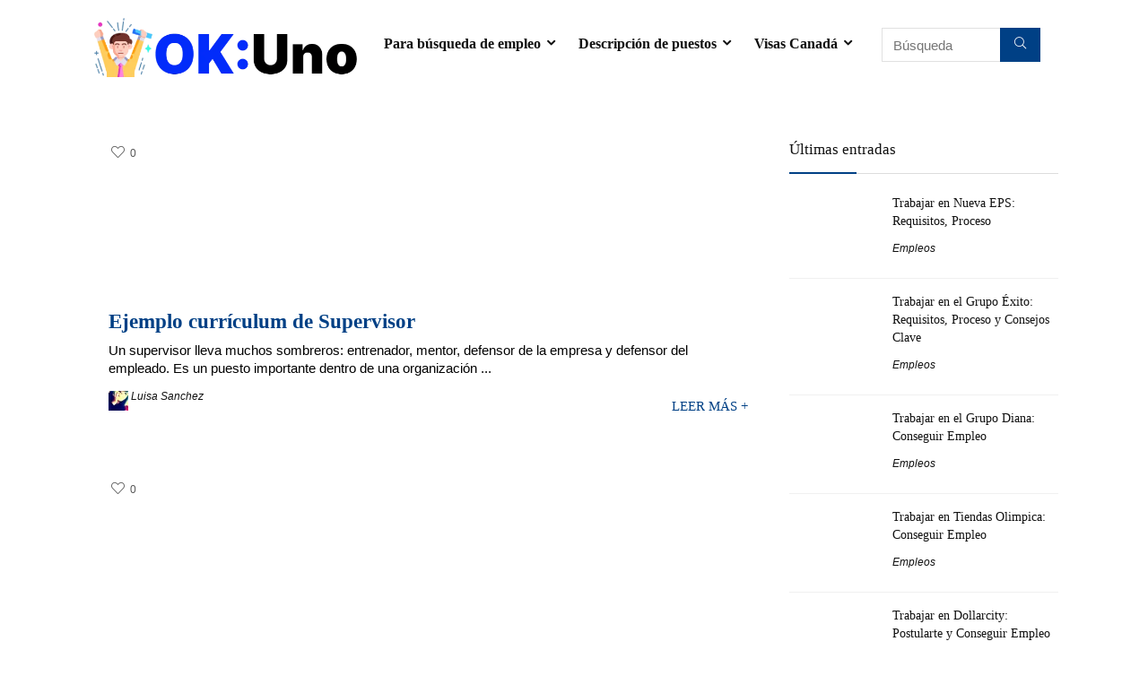

--- FILE ---
content_type: text/html; charset=UTF-8
request_url: https://okey.uno/category/curriculum/ejemplo-de/construccion-y-edificacion/
body_size: 55450
content:
<!DOCTYPE html><html lang="es" prefix="og: https://ogp.me/ns#"><head><script data-no-optimize="1">var litespeed_docref=sessionStorage.getItem("litespeed_docref");litespeed_docref&&(Object.defineProperty(document,"referrer",{get:function(){return litespeed_docref}}),sessionStorage.removeItem("litespeed_docref"));</script> <meta charset="UTF-8" /><meta name="viewport" content="width=device-width, initial-scale=1.0" /><link rel="profile" href="http://gmpg.org/xfn/11" /><link rel="pingback" href="https://okey.uno/xmlrpc.php" /><style>img:is([sizes="auto" i], [sizes^="auto," i]) { contain-intrinsic-size: 3000px 1500px }</style><title>Construcción y edificación - Okey╭💼～ Uno</title><meta name="robots" content="follow, noindex"/><meta property="og:locale" content="es_ES" /><meta property="og:type" content="article" /><meta property="og:title" content="Construcción y edificación - Okey╭💼～ Uno" /><meta property="og:url" content="https://okey.uno/category/curriculum/ejemplo-de/construccion-y-edificacion/" /><meta property="og:site_name" content="Okey Cv - Objetivos profesionales curriculum" /><meta name="twitter:card" content="summary_large_image" /><meta name="twitter:title" content="Construcción y edificación - Okey╭💼～ Uno" /><meta name="twitter:label1" content="Entradas" /><meta name="twitter:data1" content="7" /> <script type="application/ld+json" class="rank-math-schema">{"@context":"https://schema.org","@graph":[{"@type":"Person","@id":"https://okey.uno/#person","name":"admin","image":{"@type":"ImageObject","@id":"https://okey.uno/#logo","url":"https://okey.uno/wp-content/uploads/potenciar-1.png","contentUrl":"https://okey.uno/wp-content/uploads/potenciar-1.png","caption":"Okey Cv - Objetivos profesionales curriculum","inLanguage":"es","width":"512","height":"512"}},{"@type":"WebSite","@id":"https://okey.uno/#website","url":"https://okey.uno","name":"Okey Cv - Objetivos profesionales curriculum","publisher":{"@id":"https://okey.uno/#person"},"inLanguage":"es"},{"@type":"BreadcrumbList","@id":"https://okey.uno/category/curriculum/ejemplo-de/construccion-y-edificacion/#breadcrumb","itemListElement":[{"@type":"ListItem","position":"1","item":{"@id":"https://okey.uno","name":"Okey Cv"}},{"@type":"ListItem","position":"2","item":{"@id":"https://okey.uno/category/curriculum/","name":"curriculum"}},{"@type":"ListItem","position":"3","item":{"@id":"https://okey.uno/category/curriculum/ejemplo-de/","name":"Ejemplos curr\u00edculum"}},{"@type":"ListItem","position":"4","item":{"@id":"https://okey.uno/category/curriculum/ejemplo-de/construccion-y-edificacion/","name":"Construcci\u00f3n y edificaci\u00f3n"}}]},{"@type":"CollectionPage","@id":"https://okey.uno/category/curriculum/ejemplo-de/construccion-y-edificacion/#webpage","url":"https://okey.uno/category/curriculum/ejemplo-de/construccion-y-edificacion/","name":"Construcci\u00f3n y edificaci\u00f3n - Okey\u256d\ud83d\udcbc\uff5e Uno","isPartOf":{"@id":"https://okey.uno/#website"},"inLanguage":"es","breadcrumb":{"@id":"https://okey.uno/category/curriculum/ejemplo-de/construccion-y-edificacion/#breadcrumb"}}]}</script> <link rel='dns-prefetch' href='//www.googletagmanager.com' /><link rel='dns-prefetch' href='//fonts.googleapis.com' /><link rel='dns-prefetch' href='//pagead2.googlesyndication.com' /><link rel='dns-prefetch' href='//fundingchoicesmessages.google.com' /><link rel="alternate" type="application/rss+xml" title="Okey╭💼～ Uno &raquo; Feed" href="https://okey.uno/feed/" /><link rel="alternate" type="application/rss+xml" title="Okey╭💼～ Uno &raquo; Feed de los comentarios" href="https://okey.uno/comments/feed/" /><link rel="alternate" type="application/rss+xml" title="Okey╭💼～ Uno &raquo; Categoría Construcción y edificación del feed" href="https://okey.uno/category/curriculum/ejemplo-de/construccion-y-edificacion/feed/" />
<script id="advads-ready" type="litespeed/javascript">window.advanced_ads_ready=function(e,a){a=a||"complete";var d=function(e){return"interactive"===a?"loading"!==e:"complete"===e};d(document.readyState)?e():document.addEventListener("readystatechange",(function(a){d(a.target.readyState)&&e()}),{once:"interactive"===a})},window.advanced_ads_ready_queue=window.advanced_ads_ready_queue||[]</script> <style id="litespeed-ccss">.wp-block-group{box-sizing:border-box}ol,ul{box-sizing:border-box}:root{--wp--preset--font-size--normal:16px;--wp--preset--font-size--huge:42px}:where(figure){margin:0 0 1em}:root{--wp--preset--aspect-ratio--square:1;--wp--preset--aspect-ratio--4-3:4/3;--wp--preset--aspect-ratio--3-4:3/4;--wp--preset--aspect-ratio--3-2:3/2;--wp--preset--aspect-ratio--2-3:2/3;--wp--preset--aspect-ratio--16-9:16/9;--wp--preset--aspect-ratio--9-16:9/16;--wp--preset--color--black:#000000;--wp--preset--color--cyan-bluish-gray:#abb8c3;--wp--preset--color--white:#ffffff;--wp--preset--color--pale-pink:#f78da7;--wp--preset--color--vivid-red:#cf2e2e;--wp--preset--color--luminous-vivid-orange:#ff6900;--wp--preset--color--luminous-vivid-amber:#fcb900;--wp--preset--color--light-green-cyan:#7bdcb5;--wp--preset--color--vivid-green-cyan:#00d084;--wp--preset--color--pale-cyan-blue:#8ed1fc;--wp--preset--color--vivid-cyan-blue:#0693e3;--wp--preset--color--vivid-purple:#9b51e0;--wp--preset--color--main:var(--rehub-main-color);--wp--preset--color--secondary:var(--rehub-sec-color);--wp--preset--color--buttonmain:var(--rehub-main-btn-bg);--wp--preset--color--cyan-grey:#abb8c3;--wp--preset--color--orange-light:#fcb900;--wp--preset--color--red:#cf2e2e;--wp--preset--color--red-bright:#f04057;--wp--preset--color--vivid-green:#00d084;--wp--preset--color--orange:#ff6900;--wp--preset--color--blue:#0693e3;--wp--preset--gradient--vivid-cyan-blue-to-vivid-purple:linear-gradient(135deg,rgba(6,147,227,1) 0%,rgb(155,81,224) 100%);--wp--preset--gradient--light-green-cyan-to-vivid-green-cyan:linear-gradient(135deg,rgb(122,220,180) 0%,rgb(0,208,130) 100%);--wp--preset--gradient--luminous-vivid-amber-to-luminous-vivid-orange:linear-gradient(135deg,rgba(252,185,0,1) 0%,rgba(255,105,0,1) 100%);--wp--preset--gradient--luminous-vivid-orange-to-vivid-red:linear-gradient(135deg,rgba(255,105,0,1) 0%,rgb(207,46,46) 100%);--wp--preset--gradient--very-light-gray-to-cyan-bluish-gray:linear-gradient(135deg,rgb(238,238,238) 0%,rgb(169,184,195) 100%);--wp--preset--gradient--cool-to-warm-spectrum:linear-gradient(135deg,rgb(74,234,220) 0%,rgb(151,120,209) 20%,rgb(207,42,186) 40%,rgb(238,44,130) 60%,rgb(251,105,98) 80%,rgb(254,248,76) 100%);--wp--preset--gradient--blush-light-purple:linear-gradient(135deg,rgb(255,206,236) 0%,rgb(152,150,240) 100%);--wp--preset--gradient--blush-bordeaux:linear-gradient(135deg,rgb(254,205,165) 0%,rgb(254,45,45) 50%,rgb(107,0,62) 100%);--wp--preset--gradient--luminous-dusk:linear-gradient(135deg,rgb(255,203,112) 0%,rgb(199,81,192) 50%,rgb(65,88,208) 100%);--wp--preset--gradient--pale-ocean:linear-gradient(135deg,rgb(255,245,203) 0%,rgb(182,227,212) 50%,rgb(51,167,181) 100%);--wp--preset--gradient--electric-grass:linear-gradient(135deg,rgb(202,248,128) 0%,rgb(113,206,126) 100%);--wp--preset--gradient--midnight:linear-gradient(135deg,rgb(2,3,129) 0%,rgb(40,116,252) 100%);--wp--preset--font-size--small:13px;--wp--preset--font-size--medium:20px;--wp--preset--font-size--large:36px;--wp--preset--font-size--x-large:42px;--wp--preset--font-family--system-font:-apple-system,BlinkMacSystemFont,"Segoe UI",Roboto,Oxygen-Sans,Ubuntu,Cantarell,"Helvetica Neue",sans-serif;--wp--preset--font-family--rh-nav-font:var(--rehub-nav-font,-apple-system,BlinkMacSystemFont,"Segoe UI",Roboto,Oxygen-Sans,Ubuntu,Cantarell,"Helvetica Neue",sans-serif);--wp--preset--font-family--rh-head-font:var(--rehub-head-font,-apple-system,BlinkMacSystemFont,"Segoe UI",Roboto,Oxygen-Sans,Ubuntu,Cantarell,"Helvetica Neue",sans-serif);--wp--preset--font-family--rh-btn-font:var(--rehub-btn-font,-apple-system,BlinkMacSystemFont,"Segoe UI",Roboto,Oxygen-Sans,Ubuntu,Cantarell,"Helvetica Neue",sans-serif);--wp--preset--font-family--rh-body-font:var(--rehub-body-font,-apple-system,BlinkMacSystemFont,"Segoe UI",Roboto,Oxygen-Sans,Ubuntu,Cantarell,"Helvetica Neue",sans-serif);--wp--preset--spacing--20:0.44rem;--wp--preset--spacing--30:0.67rem;--wp--preset--spacing--40:1rem;--wp--preset--spacing--50:1.5rem;--wp--preset--spacing--60:2.25rem;--wp--preset--spacing--70:3.38rem;--wp--preset--spacing--80:5.06rem;--wp--preset--shadow--natural:6px 6px 9px rgba(0, 0, 0, 0.2);--wp--preset--shadow--deep:12px 12px 50px rgba(0, 0, 0, 0.4);--wp--preset--shadow--sharp:6px 6px 0px rgba(0, 0, 0, 0.2);--wp--preset--shadow--outlined:6px 6px 0px -3px rgba(255, 255, 255, 1), 6px 6px rgba(0, 0, 0, 1);--wp--preset--shadow--crisp:6px 6px 0px rgba(0, 0, 0, 1)}:root{--wp--style--global--content-size:760px;--wp--style--global--wide-size:900px}:where(body){margin:0}body{padding-top:0;padding-right:0;padding-bottom:0;padding-left:0}a:where(:not(.wp-element-button)){color:var(--rehub-link-color,violet);text-decoration:none}h1{font-size:29px;line-height:34px;margin-top:10px;margin-bottom:31px}h4{font-size:18px;line-height:24px;margin-top:10px;margin-bottom:18px}h5{font-size:16px;line-height:20px;margin-top:10px;margin-bottom:15px}:root{--jtoc-z-index:999;--jtoc-border-width:3px}.wpj-jtoc .wpj-jtoc--toggle-box{font-size:16px;overflow:hidden;background-color:var(--jtoc-toggle-bg-color,transparent)}.wpj-jtoc .wpj-jtoc--toggle{position:relative;width:2em!important;height:2em!important}.wpj-jtoc .wpj-jtoc--toggle:after,.wpj-jtoc .wpj-jtoc--toggle:before{color:var(--jtoc-toggle-color,var(--jtoc-title-color,#333));background-color:var(--jtoc-toggle-color,var(--jtoc-title-color,#333))}.wpj-jtoc{margin-top:var(--jtoc-toc-root-margin-top,2rem);margin-bottom:var(--jtoc-toc-root-margin-bottom,2rem)}.wpj-jtoc::-webkit-scrollbar,.wpj-jtoc ::-webkit-scrollbar{width:4px;background-color:#0000000f}.wpj-jtoc::-webkit-scrollbar-thumb,.wpj-jtoc ::-webkit-scrollbar-thumb{background:#00000029}div:not(.wpj-jtoc--widget-floating)>.wpj-jtoc--toc{width:var(--jtoc-width,auto)}.wpj-jtoc--toc{margin:var(--jtoc-toc-margin,0);padding:var(--jtoc-toc-padding,0);overflow:hidden;display:var(--jtoc-display,inline-block);min-width:var(--jtoc-min-width);max-width:var(--jtoc-max-width,100%);z-index:var(--jtoc-z-index);background-color:var(--jtoc-background-color,transparent);font-size:var(--jtoc-font-size);border-radius:var(--jtoc-toc-border-radius);border:var(--jtoc-toc-border);border-color:var(--jtoc-toc-border-color);box-shadow:var(--jtoc-toc-box-shadow);box-sizing:border-box}.wpj-jtoc--header{height:var(--jtoc-header-height,initial);margin:var(--jtoc-header-margin);padding:var(--jtoc-header-padding);background-color:var(--jtoc-header-background-color,inherit);border-radius:var(--jtoc-header-border-radius);border:var(--jtoc-header-border);color:var(--jtoc-header-color,inherit)}.wpj-jtoc--header-main{display:flex;justify-content:space-between;align-items:center;height:100%}.wpj-jtoc--header-main .wpj-jtoc--title{display:inline-block;flex:1;display:flex;align-items:center}span.wpj-jtoc--title-label{color:var(--jtoc-title-color,inherit);font-size:var(--jtoc-title-font-size,inherit);font-weight:var(--jtoc-title-label-font-weight,inherit);font-style:var(--jtoc-title-label-font-style)}.wpj-jtoc--toggle-wrap{left:0;top:0;bottom:0;display:flex;justify-content:center;align-items:center;height:100%}.wpj-jtoc--body{margin:var(--jtoc-body-margin,0);padding:var(--jtoc-body-padding,0);max-width:var(--jtoc-max-width,100%);background-color:var(--jtoc-body-background-color,inherit)}.wpj-jtoc--body::-webkit-scrollbar{width:4px;background-color:#0000000f}.wpj-jtoc--body::-webkit-scrollbar-thumb{background:#00000029}.wpj-jtoc--body .wpj-jtoc--nav{display:block;position:relative;max-width:var(--jtoc-max-width,100%)}.wpj-jtoc--nav>.wpj-jtoc--items li{margin:0;padding:0;line-height:normal;background-color:var(--jtoc-headings-group-background-color,inherit)}.wpj-jtoc--toc ol.wpj-jtoc--items{list-style-type:none;margin:0;padding:0}.wpj-jtoc--toc ol.wpj-jtoc--items .wpj-jtoc--items{margin-left:var(--jtoc-hierarchy-offset,16px)}.wpj-jtoc--item .wpj-jtoc--item-content{display:flex;min-width:0;margin:var(--jtoc-headings-margin,0);padding:var(--jtoc-headings-padding,0);line-height:var(--jtoc-headings-line-height);font-size:var(--jtoc-headings-font-size);border-radius:var(--jtoc-headings-border-radius);color:var(--jtoc-headings-color);background-color:var(--jtoc-headings-background-color)}.wpj-jtoc--item .wpj-jtoc--item-content>a{margin:var(--jtoc-link-margin,0);padding:var(--jtoc-link-padding,0);text-overflow:inherit;outline:none!important;font-size:var(--jtoc-link-font-size);font-weight:var(--jtoc-link-font-weight);color:var(--jtoc-link-color,var(--jtoc-headings-color));background-color:var(--jtoc-link-background-color)}.wpj-jtoc--item .wpj-jtoc--item-content>a:before{color:var(--jtoc-numeration-color,var(--jtoc-link-color))}.wpj-jtoc--item .wpj-jtoc--item-content>a:visited{color:var(--jtoc-link-color,var(--jtoc-headings-color));background-color:var(--jtoc-link-background-color)}:root{--preset-color1:#037fff;--preset-color2:#026fe0;--preset-color3:#071323;--preset-color4:#132133;--preset-color5:#34495e;--preset-color6:#787676;--preset-color7:#f0f2f3;--preset-color8:#f8f9fa;--preset-color9:#ffffff}:root{--postx_preset_Base_1_color:#f4f4ff;--postx_preset_Base_2_color:#dddff8;--postx_preset_Base_3_color:#B4B4D6;--postx_preset_Primary_color:#3323f0;--postx_preset_Secondary_color:#4a5fff;--postx_preset_Tertiary_color:#FFFFFF;--postx_preset_Contrast_3_color:#545472;--postx_preset_Contrast_2_color:#262657;--postx_preset_Contrast_1_color:#10102e;--postx_preset_Over_Primary_color:#ffffff}:root{--postx_preset_Primary_to_Secondary_to_Right_gradient:linear-gradient(90deg, var(--postx_preset_Primary_color) 0%, var(--postx_preset_Secondary_color) 100%);--postx_preset_Primary_to_Secondary_to_Bottom_gradient:linear-gradient(180deg, var(--postx_preset_Primary_color) 0%, var(--postx_preset_Secondary_color) 100%);--postx_preset_Secondary_to_Primary_to_Right_gradient:linear-gradient(90deg, var(--postx_preset_Secondary_color) 0%, var(--postx_preset_Primary_color) 100%);--postx_preset_Secondary_to_Primary_to_Bottom_gradient:linear-gradient(180deg, var(--postx_preset_Secondary_color) 0%, var(--postx_preset_Primary_color) 100%);--postx_preset_Cold_Evening_gradient:linear-gradient(0deg, rgb(12, 52, 131) 0%, rgb(162, 182, 223) 100%, rgb(107, 140, 206) 100%, rgb(162, 182, 223) 100%);--postx_preset_Purple_Division_gradient:linear-gradient(0deg, rgb(112, 40, 228) 0%, rgb(229, 178, 202) 100%);--postx_preset_Over_Sun_gradient:linear-gradient(60deg, rgb(171, 236, 214) 0%, rgb(251, 237, 150) 100%);--postx_preset_Morning_Salad_gradient:linear-gradient(-255deg, rgb(183, 248, 219) 0%, rgb(80, 167, 194) 100%);--postx_preset_Fabled_Sunset_gradient:linear-gradient(-270deg, rgb(35, 21, 87) 0%, rgb(68, 16, 122) 29%, rgb(255, 19, 97) 67%, rgb(255, 248, 0) 100%)}:root{--postx_preset_Heading_typo_font_family:Helvetica;--postx_preset_Heading_typo_font_family_type:sans-serif;--postx_preset_Heading_typo_font_weight:600;--postx_preset_Heading_typo_text_transform:capitalize;--postx_preset_Body_and_Others_typo_font_family:Helvetica;--postx_preset_Body_and_Others_typo_font_family_type:sans-serif;--postx_preset_Body_and_Others_typo_font_weight:400;--postx_preset_Body_and_Others_typo_text_transform:lowercase;--postx_preset_body_typo_font_size_lg:16px;--postx_preset_paragraph_1_typo_font_size_lg:12px;--postx_preset_paragraph_2_typo_font_size_lg:12px;--postx_preset_paragraph_3_typo_font_size_lg:12px;--postx_preset_heading_h1_typo_font_size_lg:42px;--postx_preset_heading_h2_typo_font_size_lg:36px;--postx_preset_heading_h3_typo_font_size_lg:30px;--postx_preset_heading_h4_typo_font_size_lg:24px;--postx_preset_heading_h5_typo_font_size_lg:20px;--postx_preset_heading_h6_typo_font_size_lg:16px}html,body,div,span,h1,h4,h5,p,a,img,ins,strong,i,ol,ul,li,form,label,article,aside,figure,header,nav{margin:0;padding:0;border:0;font-size:100%;font:inherit;vertical-align:baseline}article,aside,figure,header,nav{display:block}ul{list-style:none}*{box-sizing:border-box}ins{text-decoration:none}body{background-color:#fff;color:#000;font-size:15px;font-family:Roboto,"Helvetica Neue",-apple-system,system-ui,BlinkMacSystemFont,"Segoe UI",Oxygen-Sans,sans-serif}a{text-decoration:none}button{outline:none}h4 a,h5 a{color:#111;text-decoration:none}h1,h4,h5{font-weight:700;color:#111}h1{font-size:29px;line-height:34px;margin:10px 0 31px 0}h4{font-size:18px;line-height:24px;margin:10px 0 18px 0}h5{font-size:16px;line-height:20px;margin:10px 0 15px 0}article p,.post p{margin:0 0 31px 0}article strong,.post strong{font-weight:700}article,.post{font-size:16px;line-height:28px;color:#333}img{max-width:100%;height:auto;vertical-align:top;border:0}.clearfix:before,.clearfix:after{content:"";display:table}.clearfix:after{clear:both}span.cat_link_meta:before,span.postview_meta:before,.postNavigation .postnavprev:before,.heartplus:before,.icon-search-onclick:before,nav.top_menu ul li.menu-item-has-children ul li.menu-item-has-children>a:before,nav.top_menu ul.menu:not(.off-canvas)>li.menu-item-has-children>a:before{font-family:rhicons}#main_header{z-index:998}.responsive_nav_wrap{display:none;position:relative;width:100%}header .logo-section{padding:15px 0;overflow:visible}header .logo{max-width:450px;float:left;margin-right:15px;line-height:0}.header-actions-logo{float:right}.header-actions-logo .celldisplay{padding:0 12px;vertical-align:middle}.header_one_row .main-nav{background:none transparent!important;border:none!important}.header_one_row nav.top_menu>ul>li{border:none!important}.icon-search-onclick:before{content:""}button.icon-search-onclick i{font-size:20px!important}button.icon-search-onclick:before{display:none}form.search-form{padding:0;border:none;position:relative;width:auto;display:flex;margin:0;max-width:100%}form.search-form input[type="text"]{border:1px solid #e1e1e1;height:38px;background-color:#fff;padding:2px 45px 2px 12px}form.search-form [type="submit"]{border:none;padding:0 16px;line-height:38px;height:38px;vertical-align:middle;position:absolute;top:0;right:0}.search-header-contents{width:100%;height:100%;position:fixed;left:0;top:0;right:0;bottom:0;opacity:0;visibility:hidden;z-index:9999999;text-align:center;margin:0 auto;background-color:rgb(0 0 0/.7)}.search-header-contents .search-form{max-width:1000px;margin:0 auto;width:100%;transform:translateY(-100%);opacity:0}.search-header-contents form.search-form input[type="text"]{width:100%;height:74px;border:none;line-height:74px;font-size:25px;padding:5px 37px 5px 25px!important}.search-header-contents form.search-form [type="submit"]{line-height:74px;height:74px;background:#fff!important;color:#333!important;padding:0 25px;font-size:25px}.rh-outer-wrap{transform-origin:center top}.head_search .search-form,.head_search form.search-form input[type="text"]{width:100%;clear:both}.main-nav{background:#fcfcfc}.main-nav.white_style{border-top:1px solid #eee;border-bottom:1px solid #eee}.main-nav:after{content:"";display:table;clear:both}nav.top_menu{position:relative}nav.top_menu>ul{display:flex;margin:0}nav.top_menu ul li{position:relative}nav.top_menu>ul>li>a{font-weight:700;font-size:16px;line-height:19px;position:relative;color:#111;padding:8px 13px 11px 13px;display:inline-block}nav.top_menu ul.menu:not(.off-canvas)>li.menu-item-has-children>a:before{font-size:14px;content:"";margin:0 0 0 7px;float:right}nav.top_menu ul li.menu-item-has-children{position:relative}nav.top_menu ul li.menu-item-has-children ul li.menu-item-has-children>a:before{color:#111;content:"";float:right;padding-left:8px}nav.top_menu ul.sub-menu{transform:translateY(10px);opacity:0;visibility:hidden;background:#fff;position:absolute;z-index:9999999;width:250px;box-shadow:0 20px 40px -5px rgb(9 30 66/18%);backface-visibility:hidden;left:-999999px}nav.top_menu ul.sub-menu{padding:12px 0}nav.top_menu ul.sub-menu ul.sub-menu{top:0}nav.top_menu ul.sub-menu>li>a{text-transform:none;font-size:15px;line-height:22px;color:#111!important;display:block;padding:10px 25px;font-weight:400}nav.top_menu ul.sub-menu>li:first-child>a{border-top-color:#fff0}nav.top_menu>ul>li>ul.sub-menu>li:first-child>a:after{position:absolute;content:"";width:0;height:0;border-style:solid;top:-5px;left:19px;border-width:0 6px 6px 6px;border-color:#fff0 #fff0 #FFF #fff0}nav.top_menu>ul>li{border-right:1px solid rgb(0 0 0/.08)}nav.top_menu>ul>li:last-child{border-right:none!important;box-shadow:none}#slide-menu-mobile{display:none}#mobpanelimg{max-height:100px;max-width:150px;width:auto;height:auto}.rh-close-btn,.rh-close-btn i{width:40px;height:40px;font-size:20px;line-height:40px}a.logo_image_mobile img{max-height:50px;max-width:160px;vertical-align:middle;height:auto;width:auto}.rh-header-icon{font-size:24px;line-height:23px;color:#222}#logo_mobile_wrapper,a.logo_image_mobile img{display:none}.dl-menuwrapper button{border:none;width:48px;height:53px;overflow:hidden;position:relative;outline:none;background:#fff0}.dl-menuwrapper button i{color:#111;font-size:36px}.dl-menuwrapper button svg line{stroke:#111;stroke-width:2;stroke-dasharray:26;animation:svglineltr 1s linear}#mobile-menu-icons{padding-right:7px}@keyframes svglineltr{0%{stroke-dashoffset:26}100%{stroke-dashoffset:0}}.rh-container{margin:0 auto;border:none;background:none #fff0;width:1200px;box-shadow:none;position:relative;clear:both;padding:0}.rh-content-wrap{padding-top:20px;padding-bottom:20px}.main-side{width:840px;float:left;position:relative}.main-side{min-height:70vh}.sidebar{width:336px;float:right;overflow:hidden}.wpsm-one-half{width:48%}.wpsm-one-half{position:relative;margin-right:4%;margin-bottom:5px;float:left}.wpsm-column-last,.wpsm-one-half:last-of-type{margin-right:0!important;clear:right}.wpsm-column-last:after{content:".";display:block;clear:both;visibility:hidden;line-height:0;height:0}@media screen and (max-width:1279px) and (min-width:1141px){.rh-container{width:1080px}.main-side{width:755px}.sidebar{width:300px}nav.top_menu>ul>li>a{padding-left:12px;padding-right:12px}}@media (max-width:1140px){header .logo{max-width:250px}}@media (max-width:1140px) and (min-width:1024px){.rh-container{width:980px}.main-side{width:655px}.sidebar{width:300px}nav.top_menu>ul>li>a{font-size:14px;padding-left:8px;padding-right:8px}nav.top_menu>ul>li{border:none}}@media (max-width:1024px){body .disabletabletpadding{padding:0!important}.hideontablet{display:none!important}.responsive_nav_wrap{display:block}.header-actions-logo{display:none}.tabletblockdisplay{display:block!important;width:100%!important;float:none!important;margin:0 0 10px 0;clear:both!important}nav.top_menu{display:none}}@media (max-width:1023px) and (min-width:768px){.sidebar{border:none;clear:both;column-count:2;column-gap:20px}.sidebar .widget{margin:0 0 20px 0;clear:none;break-inside:avoid;transform:translateZ(0);column-width:350px}}@media (max-width:1023px){.sidebar{margin:30px auto 0 auto}.sidebar,.main-side{width:100%;float:none;display:block}.rh-container{width:100%;padding-left:15px;padding-right:15px}.header_wrap .rh-container{padding:0}}@media (max-width:767px){.hideonmobile{display:none!important}article h1{font-size:28px;line-height:32px}}@media (max-width:567px){.wpsm-one-half{width:100%;float:none;margin-right:0;margin-bottom:20px}}@media (max-width:479px){.main-side{border:none;box-shadow:none;padding:0}body:not(.dark_body):not(.page-template-template-systempages){background:#fff!important}body:not(.dark_body) .rh-post-wrapper{background:none;padding:0;border:none;box-shadow:none}}@media (min-width:768px){.search-header-contents{padding:30vh 30px 70vh 30px}}.title_single_area h1{font-size:34px;line-height:34px;margin:0 0 20px 0;word-break:break-word}.notextshare .row_social_inpost span.fb:after,.notextshare .row_social_inpost span.tw:after{display:none}.re_title_inmodal{font-weight:400;font-size:25px;text-align:center;padding:5px 0 15px;position:relative}.post-meta{margin-bottom:12px;font-size:12px;line-height:12px;font-style:italic;color:#999}span.cat_link_meta:before,span.postview_meta:before{font-size:3px;line-height:12px;vertical-align:middle;padding-right:5px;content:"";font-style:normal}span.postview_meta:before{content:"";font-size:12px}.post-meta span:first-child:before{display:none}.post-meta span{display:inline-block;margin-right:8px}.post-meta span a,.post-meta a.cat,.post-meta-big a{color:#111;text-decoration:none}.post-meta-big span.postview_meta:before{font-size:20px;padding-right:8px}.post-meta-big span.postview_meta{color:#c00}.post-meta-big span.postview_meta:before{content:""}.post{margin-bottom:15px;counter-reset:wpsmtop;word-wrap:break-word}.post ol{margin-bottom:25px}a.rh-cat-label-title{font-style:normal!important;background-color:#111;padding:3px 6px!important;color:#fff;font-size:11px!important;white-space:nowrap;text-decoration:none;display:inline-block;margin:0 5px 5px 0;line-height:12px!important}#topcontrol{transform-style:preserve-3d;backface-visibility:hidden;z-index:1008;background:rgb(0 0 0/.4);border-radius:5px 0 0 5px;position:fixed;bottom:125px;right:0;overflow:auto;font-size:16px;line-height:32px;height:32px;width:32px;color:#fff!important;text-align:center;opacity:0}img.lazyload{opacity:0;visibility:hidden}@media (max-width:767px){.row_social_inpost span:after{display:none}}.widget{margin-bottom:35px;clear:both;overflow:hidden}.widget .title{position:relative;border-bottom:1px solid #ddd;padding-bottom:15px;font-weight:400;font-size:17px;line-height:22px;color:#111;margin:0 0 22px 0}.widget .title:after{content:" ";width:75px;border-bottom:2px solid #111;display:block;position:absolute;bottom:-1px}.detail h5{font-size:15px}p:empty{display:none}.alignright{float:right;margin-left:2em}.post ol ol{margin-top:7px;margin-bottom:7px}.greycolor{color:grey}.whitebg{background:#fff}.position-relative{position:relative}.rhhidden{display:none}.flowhidden{overflow:hidden}.celldisplay{display:table-cell;vertical-align:middle}.text-center{text-align:center}.fontbold{font-weight:700}.fontnormal{font-weight:normal!important}.lineheight25{line-height:25px}.lineheight20{line-height:20px}.roundborder50p{border-radius:50%}.border-grey-bottom{border-bottom:1px solid rgb(206 206 206/.3)}.floatleft{float:left}.floatright{float:right}body .font95{font-size:95%}body .font15px{font-size:15px}.mr10{margin-right:10px!important}.mr15{margin-right:15px!important}.mr20{margin-right:20px!important}.ml5{margin-left:5px!important}.ml15{margin-left:15px!important}.ml20{margin-left:20px!important}.ml30{margin-left:30px!important}.mt5{margin-top:5px!important}.mt15{margin-top:15px!important}.mb0{margin-bottom:0px!important}.mb15{margin-bottom:15px!important}.mb20{margin-bottom:20px!important}.mb25{margin-bottom:25px!important}.mt0{margin-top:0px!important}.pr15{padding-right:15px!important}.pl15{padding-left:15px!important}.pt15{padding-top:15px!important}.pb0{padding-bottom:0px!important}.pb15{padding-bottom:15px!important}.pb20{padding-bottom:20px!important}.re-form-input{width:100%;padding:12px 10px!important;height:auto;font-size:15px;margin-bottom:5px;max-width:100%}.re-form-group>label{display:block;font-weight:700;font-size:14px;margin-bottom:7px}input[type="text"],input[type="password"]{box-sizing:border-box;outline:0;padding:9px 10px;color:#444;background:none #fff;border:1px solid #ccc;line-height:18px;font-weight:400;font-size:15px;line-height:18px;-webkit-appearance:none}.width-100{width:100px}.width-100p{width:100%}.width-100-calc{width:calc(100% - 100px)}.img-width-auto img{width:auto}.img-maxh-100 img{max-height:100px}.img-maxh-350 img{max-height:350px}nav.top_menu>ul:not(.off-canvas)>li>a:after{position:absolute;top:0;left:50%;content:"";height:3px;width:0}nav.top_menu>ul:not(.off-canvas)>li>a:after{top:-1px}.rh-circular-hover:before{content:"";position:absolute;top:-10px;left:-10px;width:calc(100% + 20px);height:calc(100% + 20px);background-color:rgb(0 0 0/.05);transform:scale(0);border-radius:100%;z-index:1}@media (max-width:479px){.img-mobs-maxh-250 img{max-height:250px}body .img-mobs-maxh-250{height:250px}}.abdposright{position:absolute;top:0;right:0;z-index:2}.rh-hovered-scale{opacity:0;transform:scale(0)}.rh-shadow4{box-shadow:0 5px 23px rgb(188 207 219/.35);border-top:1px solid #f8f8f8}.heartplus:before{content:"";line-height:25px;display:inline-block}.heart_thumb_wrap .heartplus{color:#666;margin:0 3px;text-align:center;display:inline-block;vertical-align:middle;font-size:1em;border-radius:4px;outline:none;line-height:27px}.heart_thumb_wrap .thumbscount{color:#555;margin:0 3px}.heart_thumb_wrap .heartplus:before{content:""}.button_action .thumbscount,.button_action .wishaddedwrap,.button_action .wishremovedwrap{display:none!important}.thumbscount{font-size:12px;line-height:29px;margin:0 0 0 8px;display:inline-block;color:#67a827}.wishremovedwrap,.wishaddedwrap{display:none}.favour_in_row{display:inline-block;margin:0 6px 6px 0}.favour_btn_red .heart_thumb_wrap{display:inline-block;background-color:#b1141a;color:#fff;font-size:15px;padding:2px 7px 3px 7px;position:relative}.favour_btn_red .heart_thumb_wrap .heartplus{color:#fff}.favour_btn_red .heart_thumb_wrap .thumbscount{position:absolute;top:-5px;right:-10px;border-radius:10px;display:inline-block;font-size:9px;line-height:16px;padding:0 6px;text-align:center;vertical-align:middle;background:#fff;color:#c00}.wpsm-button.rehub_main_btn{font-weight:700;font-size:16px;line-height:17px;padding:.65em 1.1em;color:#ffffff!important;text-transform:uppercase;position:relative;text-align:center;border:none;text-decoration:none;display:inline-block}.wpsm-button.rehub_main_btn{font-weight:700;font-size:17px;line-height:17px;padding:10px 20px}.brand_logo_small{color:#666;font-size:12px;line-height:16px}.social_icon .fb{background-color:#39599F}.social_icon .in{background-color:#3b8dbd}.social_icon .pn{background-color:#ca212a}.social_icon .tw{background-color:#6cf}.post_share{position:relative;margin:0 0 25px 0;clear:both}.top_share .post_share{margin:0 0 15px 0;overflow:hidden;padding-top:3px}.row_social_inpost span.share-link-image{box-shadow:0 1px 2px #E4E4E4;width:auto;min-width:30px;line-height:23px;margin:0 6px 6px 0;font-size:16px;padding:3px 12px}.row_social_inpost span i{font-size:15px;vertical-align:middle}.row_social_inpost span.fb:after{content:"Facebook";font-size:12px;text-decoration:none;margin-left:8px}.row_social_inpost span.tw:after{content:"Twitter";font-size:12px;text-decoration:none;margin-left:8px}.share-link-image{color:#fff!important;display:inline-block;text-align:center;position:relative;width:32px;height:32px;margin-right:2px;font-size:20px;line-height:32px}.rh-flex-center-align{align-items:center;display:flex;flex-direction:row}.rh-flex-right-align{margin-left:auto}.rh-flex-grow1{flex-grow:1;flex-basis:0%}.wpsm-button{display:inline-block;white-space:nowrap;text-align:center;outline:none;background:#aaa;text-decoration:none;border:1px solid #7e7e7e;color:#fff;font-weight:700;padding:4px 10px;line-height:.8em;text-decoration:none;white-space:normal;box-shadow:0 1px 2px rgb(0 0 0/.2);position:relative;font-size:15px;font-style:normal}.rhicon{font-family:"rhicons"!important;speak:never;font-style:normal;font-weight:400;font-variant:normal;text-transform:none;line-height:1;display:inline-block;-webkit-font-smoothing:antialiased;-moz-osx-font-smoothing:grayscale}.rhi-envelope:before{content:""}.rhi-chevron-up:before{content:""}.rhi-facebook:before{content:""}.rhi-pinterest-p:before{content:""}.rhi-twitter:before{content:""}.rhi-search:before{content:""}.rhi-times:before{content:""}.postNavigation{position:fixed;bottom:0;margin-top:-47px;z-index:9999;height:100px}.postNavigation .postnavprev{display:inline-block;background:#DFDFDF;vertical-align:middle;position:relative;width:40px;height:100px;color:#fff}.postNavigation .postnavprev:before{position:absolute;font-size:28px;top:50%;margin-top:-14px;line-height:28px}.prevPostBox .postnavprev:before{content:"";left:12px}.nextPostBox .postnavprev:before{content:"";right:12px}.nextPostBox{right:0}.prevPostBox{left:0}.postNavigation .thumbnail{float:right;margin-left:5px;position:relative;width:70px;height:70px;text-align:center}.postNavigation.nextPostBox .thumbnail{float:left;margin-left:0;margin-right:5px}.postNavigation .headline{height:70px;overflow:hidden;position:relative;-webkit-font-smoothing:antialiased;font-size:14px;padding:0 8px}.postNavigation .headline span{font-size:10px;line-height:10px;text-transform:uppercase;letter-spacing:1px;display:block;margin-bottom:8px}.postNavigation .headline h4{margin:0}.postNavigation .inner-prevnext{position:absolute;top:0;height:100%;padding:15px;width:290px;background-color:#fff;color:#111!important}.postNavigation.nextPostBox .inner-prevnext{margin:0 0 0 40px;left:0}.postNavigation.prevPostBox .inner-prevnext{margin:0 40px 0 0;right:0}.breadcrumb{margin-bottom:20px;color:#999;font-size:12px;line-height:14px}.breadcrumb a{color:#666;text-decoration:none}.single .tags p{color:#666;font-size:12px;font-weight:700}nav.top_menu>ul>li>a{font-family:"Open Sans",trebuchet ms!important;font-weight:700;font-style:normal}:root{--rehub-nav-font:Open Sans}h1,h4,h5,.widget .title,.re_title_inmodal{font-family:"Open Sans",trebuchet ms;font-style:normal}h1,h4,h5{font-weight:700}:root{--rehub-head-font:Open Sans}.wpsm-button.rehub_main_btn{font-family:"Open Sans",trebuchet ms;font-style:normal;font-weight:400}:root{--rehub-btn-font:Open Sans}.sidebar,body{font-family:"Open Sans",arial!important;font-weight:400;font-style:normal}:root{--rehub-body-font:Open Sans}.widget .title:after{border-bottom:2px solid #004085}nav.top_menu ul li ul.sub-menu{border-bottom:2px solid #004085}nav.top_menu>ul:not(.off-canvas)>li>a:after{background:#004085}@media (max-width:767px){.postNavigation .postnavprev{background:#004085}}a,nav.top_menu ul li.menu-item-has-children ul li.menu-item-has-children>a:before{color:#004085}form.search-form [type="submit"]{background:#004085!important;color:#fff!important;outline:0}.wpsm-button.rehub_main_btn{background:none #004085!important;color:#ffffff!important;fill:#ffffff!important;border:none!important;text-decoration:none!important;outline:0;box-shadow:-1px 6px 19px rgb(0 64 133/.2)!important;border-radius:0!important}:root{--rehub-main-color:#004085;--rehub-sec-color:#004085;--rehub-main-btn-bg:#004085;--rehub-link-color:#004085}@media screen and (min-width:1140px){.rh-container{width:1080px}.main-side:not(.full_width){width:755px}.sidebar{width:300px}.main-side{width:728px}header .logo{max-width:300px}}@media (max-width:768px){.sidebar{margin-top:5em}}figure img{box-shadow:0 0 15px 0 rgb(50 50 93/40%)}h5{font-size:18px}.rh-header-icon{margin:15px 9px;display:none}.rh_post_layout_big_offer .title_single_area h1{font-size:26px;line-height:28px}.author_detail_box div p{font-size:14px;line-height:16px;color:#111;margin:0 0 10px 0}.widget.better_woocat ul li:first-child{border:none}.widget.better_woocat ul{margin:0}.widget.better_woocat ul li{border-top:1px solid #ddd;list-style:none;margin:0}.widget.better_woocat ul li>a{color:#333;padding:12px 0;display:inline-block}.widget.better_woocat li .count{font-size:90%;opacity:.7}.closed-woo-catlist ul{display:none}nav.top_menu ul li.rh-subitem-menus>ul.sub-menu{width:auto;min-width:250px;padding:0 15px 25px 12px}nav.top_menu ul li.rh-subitem-menus>ul>li{width:250px;display:none;min-width:250px;z-index:1}nav.top_menu ul li.rh-subitem-menus ul.sub-menu>li>a{border:none!important;padding:8px 10px!important;line-height:16px}nav.top_menu ul li.rh-subitem-menus>ul>li>a{font-size:110%;font-weight:700;margin:15px 0 5px 0}nav.top_menu ul li.rh-subitem-menus>ul>li>a:before{display:none!important}</style><link rel="preload" data-asynced="1" data-optimized="2" as="style" onload="this.onload=null;this.rel='stylesheet'" href="https://okey.uno/wp-content/litespeed/ucss/e082bb94dc511f6e2664fb1b24be93d0.css?ver=93496" /><script data-optimized="1" type="litespeed/javascript" data-src="https://okey.uno/wp-content/plugins/litespeed-cache/assets/js/css_async.min.js"></script> <style id='wpjoli-joli-table-of-contents-style-inline-css' type='text/css'></style><style id='global-styles-inline-css' type='text/css'>:root{--wp--preset--aspect-ratio--square: 1;--wp--preset--aspect-ratio--4-3: 4/3;--wp--preset--aspect-ratio--3-4: 3/4;--wp--preset--aspect-ratio--3-2: 3/2;--wp--preset--aspect-ratio--2-3: 2/3;--wp--preset--aspect-ratio--16-9: 16/9;--wp--preset--aspect-ratio--9-16: 9/16;--wp--preset--color--black: #000000;--wp--preset--color--cyan-bluish-gray: #abb8c3;--wp--preset--color--white: #ffffff;--wp--preset--color--pale-pink: #f78da7;--wp--preset--color--vivid-red: #cf2e2e;--wp--preset--color--luminous-vivid-orange: #ff6900;--wp--preset--color--luminous-vivid-amber: #fcb900;--wp--preset--color--light-green-cyan: #7bdcb5;--wp--preset--color--vivid-green-cyan: #00d084;--wp--preset--color--pale-cyan-blue: #8ed1fc;--wp--preset--color--vivid-cyan-blue: #0693e3;--wp--preset--color--vivid-purple: #9b51e0;--wp--preset--color--main: var(--rehub-main-color);--wp--preset--color--secondary: var(--rehub-sec-color);--wp--preset--color--buttonmain: var(--rehub-main-btn-bg);--wp--preset--color--cyan-grey: #abb8c3;--wp--preset--color--orange-light: #fcb900;--wp--preset--color--red: #cf2e2e;--wp--preset--color--red-bright: #f04057;--wp--preset--color--vivid-green: #00d084;--wp--preset--color--orange: #ff6900;--wp--preset--color--blue: #0693e3;--wp--preset--gradient--vivid-cyan-blue-to-vivid-purple: linear-gradient(135deg,rgba(6,147,227,1) 0%,rgb(155,81,224) 100%);--wp--preset--gradient--light-green-cyan-to-vivid-green-cyan: linear-gradient(135deg,rgb(122,220,180) 0%,rgb(0,208,130) 100%);--wp--preset--gradient--luminous-vivid-amber-to-luminous-vivid-orange: linear-gradient(135deg,rgba(252,185,0,1) 0%,rgba(255,105,0,1) 100%);--wp--preset--gradient--luminous-vivid-orange-to-vivid-red: linear-gradient(135deg,rgba(255,105,0,1) 0%,rgb(207,46,46) 100%);--wp--preset--gradient--very-light-gray-to-cyan-bluish-gray: linear-gradient(135deg,rgb(238,238,238) 0%,rgb(169,184,195) 100%);--wp--preset--gradient--cool-to-warm-spectrum: linear-gradient(135deg,rgb(74,234,220) 0%,rgb(151,120,209) 20%,rgb(207,42,186) 40%,rgb(238,44,130) 60%,rgb(251,105,98) 80%,rgb(254,248,76) 100%);--wp--preset--gradient--blush-light-purple: linear-gradient(135deg,rgb(255,206,236) 0%,rgb(152,150,240) 100%);--wp--preset--gradient--blush-bordeaux: linear-gradient(135deg,rgb(254,205,165) 0%,rgb(254,45,45) 50%,rgb(107,0,62) 100%);--wp--preset--gradient--luminous-dusk: linear-gradient(135deg,rgb(255,203,112) 0%,rgb(199,81,192) 50%,rgb(65,88,208) 100%);--wp--preset--gradient--pale-ocean: linear-gradient(135deg,rgb(255,245,203) 0%,rgb(182,227,212) 50%,rgb(51,167,181) 100%);--wp--preset--gradient--electric-grass: linear-gradient(135deg,rgb(202,248,128) 0%,rgb(113,206,126) 100%);--wp--preset--gradient--midnight: linear-gradient(135deg,rgb(2,3,129) 0%,rgb(40,116,252) 100%);--wp--preset--font-size--small: 13px;--wp--preset--font-size--medium: 20px;--wp--preset--font-size--large: 36px;--wp--preset--font-size--x-large: 42px;--wp--preset--font-family--system-font: -apple-system,BlinkMacSystemFont,"Segoe UI",Roboto,Oxygen-Sans,Ubuntu,Cantarell,"Helvetica Neue",sans-serif;--wp--preset--font-family--rh-nav-font: var(--rehub-nav-font,-apple-system,BlinkMacSystemFont,"Segoe UI",Roboto,Oxygen-Sans,Ubuntu,Cantarell,"Helvetica Neue",sans-serif);--wp--preset--font-family--rh-head-font: var(--rehub-head-font,-apple-system,BlinkMacSystemFont,"Segoe UI",Roboto,Oxygen-Sans,Ubuntu,Cantarell,"Helvetica Neue",sans-serif);--wp--preset--font-family--rh-btn-font: var(--rehub-btn-font,-apple-system,BlinkMacSystemFont,"Segoe UI",Roboto,Oxygen-Sans,Ubuntu,Cantarell,"Helvetica Neue",sans-serif);--wp--preset--font-family--rh-body-font: var(--rehub-body-font,-apple-system,BlinkMacSystemFont,"Segoe UI",Roboto,Oxygen-Sans,Ubuntu,Cantarell,"Helvetica Neue",sans-serif);--wp--preset--spacing--20: 0.44rem;--wp--preset--spacing--30: 0.67rem;--wp--preset--spacing--40: 1rem;--wp--preset--spacing--50: 1.5rem;--wp--preset--spacing--60: 2.25rem;--wp--preset--spacing--70: 3.38rem;--wp--preset--spacing--80: 5.06rem;--wp--preset--shadow--natural: 6px 6px 9px rgba(0, 0, 0, 0.2);--wp--preset--shadow--deep: 12px 12px 50px rgba(0, 0, 0, 0.4);--wp--preset--shadow--sharp: 6px 6px 0px rgba(0, 0, 0, 0.2);--wp--preset--shadow--outlined: 6px 6px 0px -3px rgba(255, 255, 255, 1), 6px 6px rgba(0, 0, 0, 1);--wp--preset--shadow--crisp: 6px 6px 0px rgba(0, 0, 0, 1);}:root { --wp--style--global--content-size: 760px;--wp--style--global--wide-size: 900px; }:where(body) { margin: 0; }.wp-site-blocks > .alignleft { float: left; margin-right: 2em; }.wp-site-blocks > .alignright { float: right; margin-left: 2em; }.wp-site-blocks > .aligncenter { justify-content: center; margin-left: auto; margin-right: auto; }:where(.is-layout-flex){gap: 0.5em;}:where(.is-layout-grid){gap: 0.5em;}.is-layout-flow > .alignleft{float: left;margin-inline-start: 0;margin-inline-end: 2em;}.is-layout-flow > .alignright{float: right;margin-inline-start: 2em;margin-inline-end: 0;}.is-layout-flow > .aligncenter{margin-left: auto !important;margin-right: auto !important;}.is-layout-constrained > .alignleft{float: left;margin-inline-start: 0;margin-inline-end: 2em;}.is-layout-constrained > .alignright{float: right;margin-inline-start: 2em;margin-inline-end: 0;}.is-layout-constrained > .aligncenter{margin-left: auto !important;margin-right: auto !important;}.is-layout-constrained > :where(:not(.alignleft):not(.alignright):not(.alignfull)){max-width: var(--wp--style--global--content-size);margin-left: auto !important;margin-right: auto !important;}.is-layout-constrained > .alignwide{max-width: var(--wp--style--global--wide-size);}body .is-layout-flex{display: flex;}.is-layout-flex{flex-wrap: wrap;align-items: center;}.is-layout-flex > :is(*, div){margin: 0;}body .is-layout-grid{display: grid;}.is-layout-grid > :is(*, div){margin: 0;}body{padding-top: 0px;padding-right: 0px;padding-bottom: 0px;padding-left: 0px;}a:where(:not(.wp-element-button)){color: var(--rehub-link-color, violet);text-decoration: none;}h1{font-size: 29px;line-height: 34px;margin-top: 10px;margin-bottom: 31px;}h2{font-size: 25px;line-height: 31px;margin-top: 10px;margin-bottom: 31px;}h3{font-size: 20px;line-height: 28px;margin-top: 10px;margin-bottom: 25px;}h4{font-size: 18px;line-height: 24px;margin-top: 10px;margin-bottom: 18px;}h5{font-size: 16px;line-height: 20px;margin-top: 10px;margin-bottom: 15px;}h6{font-size: 14px;line-height: 20px;margin-top: 0px;margin-bottom: 10px;}:root :where(.wp-element-button, .wp-block-button__link){background-color: #32373c;border-width: 0;color: #fff;font-family: inherit;font-size: inherit;line-height: inherit;padding: calc(0.667em + 2px) calc(1.333em + 2px);text-decoration: none;}.has-black-color{color: var(--wp--preset--color--black) !important;}.has-cyan-bluish-gray-color{color: var(--wp--preset--color--cyan-bluish-gray) !important;}.has-white-color{color: var(--wp--preset--color--white) !important;}.has-pale-pink-color{color: var(--wp--preset--color--pale-pink) !important;}.has-vivid-red-color{color: var(--wp--preset--color--vivid-red) !important;}.has-luminous-vivid-orange-color{color: var(--wp--preset--color--luminous-vivid-orange) !important;}.has-luminous-vivid-amber-color{color: var(--wp--preset--color--luminous-vivid-amber) !important;}.has-light-green-cyan-color{color: var(--wp--preset--color--light-green-cyan) !important;}.has-vivid-green-cyan-color{color: var(--wp--preset--color--vivid-green-cyan) !important;}.has-pale-cyan-blue-color{color: var(--wp--preset--color--pale-cyan-blue) !important;}.has-vivid-cyan-blue-color{color: var(--wp--preset--color--vivid-cyan-blue) !important;}.has-vivid-purple-color{color: var(--wp--preset--color--vivid-purple) !important;}.has-main-color{color: var(--wp--preset--color--main) !important;}.has-secondary-color{color: var(--wp--preset--color--secondary) !important;}.has-buttonmain-color{color: var(--wp--preset--color--buttonmain) !important;}.has-cyan-grey-color{color: var(--wp--preset--color--cyan-grey) !important;}.has-orange-light-color{color: var(--wp--preset--color--orange-light) !important;}.has-red-color{color: var(--wp--preset--color--red) !important;}.has-red-bright-color{color: var(--wp--preset--color--red-bright) !important;}.has-vivid-green-color{color: var(--wp--preset--color--vivid-green) !important;}.has-orange-color{color: var(--wp--preset--color--orange) !important;}.has-blue-color{color: var(--wp--preset--color--blue) !important;}.has-black-background-color{background-color: var(--wp--preset--color--black) !important;}.has-cyan-bluish-gray-background-color{background-color: var(--wp--preset--color--cyan-bluish-gray) !important;}.has-white-background-color{background-color: var(--wp--preset--color--white) !important;}.has-pale-pink-background-color{background-color: var(--wp--preset--color--pale-pink) !important;}.has-vivid-red-background-color{background-color: var(--wp--preset--color--vivid-red) !important;}.has-luminous-vivid-orange-background-color{background-color: var(--wp--preset--color--luminous-vivid-orange) !important;}.has-luminous-vivid-amber-background-color{background-color: var(--wp--preset--color--luminous-vivid-amber) !important;}.has-light-green-cyan-background-color{background-color: var(--wp--preset--color--light-green-cyan) !important;}.has-vivid-green-cyan-background-color{background-color: var(--wp--preset--color--vivid-green-cyan) !important;}.has-pale-cyan-blue-background-color{background-color: var(--wp--preset--color--pale-cyan-blue) !important;}.has-vivid-cyan-blue-background-color{background-color: var(--wp--preset--color--vivid-cyan-blue) !important;}.has-vivid-purple-background-color{background-color: var(--wp--preset--color--vivid-purple) !important;}.has-main-background-color{background-color: var(--wp--preset--color--main) !important;}.has-secondary-background-color{background-color: var(--wp--preset--color--secondary) !important;}.has-buttonmain-background-color{background-color: var(--wp--preset--color--buttonmain) !important;}.has-cyan-grey-background-color{background-color: var(--wp--preset--color--cyan-grey) !important;}.has-orange-light-background-color{background-color: var(--wp--preset--color--orange-light) !important;}.has-red-background-color{background-color: var(--wp--preset--color--red) !important;}.has-red-bright-background-color{background-color: var(--wp--preset--color--red-bright) !important;}.has-vivid-green-background-color{background-color: var(--wp--preset--color--vivid-green) !important;}.has-orange-background-color{background-color: var(--wp--preset--color--orange) !important;}.has-blue-background-color{background-color: var(--wp--preset--color--blue) !important;}.has-black-border-color{border-color: var(--wp--preset--color--black) !important;}.has-cyan-bluish-gray-border-color{border-color: var(--wp--preset--color--cyan-bluish-gray) !important;}.has-white-border-color{border-color: var(--wp--preset--color--white) !important;}.has-pale-pink-border-color{border-color: var(--wp--preset--color--pale-pink) !important;}.has-vivid-red-border-color{border-color: var(--wp--preset--color--vivid-red) !important;}.has-luminous-vivid-orange-border-color{border-color: var(--wp--preset--color--luminous-vivid-orange) !important;}.has-luminous-vivid-amber-border-color{border-color: var(--wp--preset--color--luminous-vivid-amber) !important;}.has-light-green-cyan-border-color{border-color: var(--wp--preset--color--light-green-cyan) !important;}.has-vivid-green-cyan-border-color{border-color: var(--wp--preset--color--vivid-green-cyan) !important;}.has-pale-cyan-blue-border-color{border-color: var(--wp--preset--color--pale-cyan-blue) !important;}.has-vivid-cyan-blue-border-color{border-color: var(--wp--preset--color--vivid-cyan-blue) !important;}.has-vivid-purple-border-color{border-color: var(--wp--preset--color--vivid-purple) !important;}.has-main-border-color{border-color: var(--wp--preset--color--main) !important;}.has-secondary-border-color{border-color: var(--wp--preset--color--secondary) !important;}.has-buttonmain-border-color{border-color: var(--wp--preset--color--buttonmain) !important;}.has-cyan-grey-border-color{border-color: var(--wp--preset--color--cyan-grey) !important;}.has-orange-light-border-color{border-color: var(--wp--preset--color--orange-light) !important;}.has-red-border-color{border-color: var(--wp--preset--color--red) !important;}.has-red-bright-border-color{border-color: var(--wp--preset--color--red-bright) !important;}.has-vivid-green-border-color{border-color: var(--wp--preset--color--vivid-green) !important;}.has-orange-border-color{border-color: var(--wp--preset--color--orange) !important;}.has-blue-border-color{border-color: var(--wp--preset--color--blue) !important;}.has-vivid-cyan-blue-to-vivid-purple-gradient-background{background: var(--wp--preset--gradient--vivid-cyan-blue-to-vivid-purple) !important;}.has-light-green-cyan-to-vivid-green-cyan-gradient-background{background: var(--wp--preset--gradient--light-green-cyan-to-vivid-green-cyan) !important;}.has-luminous-vivid-amber-to-luminous-vivid-orange-gradient-background{background: var(--wp--preset--gradient--luminous-vivid-amber-to-luminous-vivid-orange) !important;}.has-luminous-vivid-orange-to-vivid-red-gradient-background{background: var(--wp--preset--gradient--luminous-vivid-orange-to-vivid-red) !important;}.has-very-light-gray-to-cyan-bluish-gray-gradient-background{background: var(--wp--preset--gradient--very-light-gray-to-cyan-bluish-gray) !important;}.has-cool-to-warm-spectrum-gradient-background{background: var(--wp--preset--gradient--cool-to-warm-spectrum) !important;}.has-blush-light-purple-gradient-background{background: var(--wp--preset--gradient--blush-light-purple) !important;}.has-blush-bordeaux-gradient-background{background: var(--wp--preset--gradient--blush-bordeaux) !important;}.has-luminous-dusk-gradient-background{background: var(--wp--preset--gradient--luminous-dusk) !important;}.has-pale-ocean-gradient-background{background: var(--wp--preset--gradient--pale-ocean) !important;}.has-electric-grass-gradient-background{background: var(--wp--preset--gradient--electric-grass) !important;}.has-midnight-gradient-background{background: var(--wp--preset--gradient--midnight) !important;}.has-small-font-size{font-size: var(--wp--preset--font-size--small) !important;}.has-medium-font-size{font-size: var(--wp--preset--font-size--medium) !important;}.has-large-font-size{font-size: var(--wp--preset--font-size--large) !important;}.has-x-large-font-size{font-size: var(--wp--preset--font-size--x-large) !important;}.has-system-font-font-family{font-family: var(--wp--preset--font-family--system-font) !important;}.has-rh-nav-font-font-family{font-family: var(--wp--preset--font-family--rh-nav-font) !important;}.has-rh-head-font-font-family{font-family: var(--wp--preset--font-family--rh-head-font) !important;}.has-rh-btn-font-font-family{font-family: var(--wp--preset--font-family--rh-btn-font) !important;}.has-rh-body-font-font-family{font-family: var(--wp--preset--font-family--rh-body-font) !important;}
:where(.wp-block-post-template.is-layout-flex){gap: 1.25em;}:where(.wp-block-post-template.is-layout-grid){gap: 1.25em;}
:where(.wp-block-columns.is-layout-flex){gap: 2em;}:where(.wp-block-columns.is-layout-grid){gap: 2em;}
:root :where(.wp-block-pullquote){font-size: 1.5em;line-height: 1.6;}
:root :where(.wp-block-post-title){margin-top: 4px;margin-right: 0;margin-bottom: 15px;margin-left: 0;}
:root :where(.wp-block-image){margin-top: 0px;margin-bottom: 31px;}
:root :where(.wp-block-media-text){margin-top: 0px;margin-bottom: 31px;}
:root :where(.wp-block-post-content){font-size: 16px;line-height: 28px;}</style><style id='richtext-extension-inline-css' type='text/css'>.rtex-highlighter-0, #rtex-highlighter-preview-0{background: linear-gradient(transparent 85%, rgba(140, 218, 255, 0.8) 85%);}.rtex-highlighter-1, #rtex-highlighter-preview-1{background: linear-gradient(transparent 60%, rgba(255, 127, 127, 0.8) 60%);}.rtex-highlighter-2, #rtex-highlighter-preview-2{background: rgba(204, 225, 237, 0.8);}.rtex-highlighter-3, #rtex-highlighter-preview-3{background: rgba(209, 248, 255, 0.8);}.rtex-font-size-0, #rtex-font-size-preview-0{ font-size: 0.8em;}.rtex-font-size-1, #rtex-font-size-preview-1{ font-size: 0.9em;}.rtex-font-size-2, #rtex-font-size-preview-2{ font-size: 1.3em;}.rtex-font-size-3, #rtex-font-size-preview-3{ font-size: 1.6em;}</style><style id='wpxpo-global-style-inline-css' type='text/css'>:root {
			--preset-color1: #037fff;
			--preset-color2: #026fe0;
			--preset-color3: #071323;
			--preset-color4: #132133;
			--preset-color5: #34495e;
			--preset-color6: #787676;
			--preset-color7: #f0f2f3;
			--preset-color8: #f8f9fa;
			--preset-color9: #ffffff;
		}{}</style><style id='ultp-preset-colors-style-inline-css' type='text/css'>:root { --postx_preset_Base_1_color: #f4f4ff; --postx_preset_Base_2_color: #dddff8; --postx_preset_Base_3_color: #B4B4D6; --postx_preset_Primary_color: #3323f0; --postx_preset_Secondary_color: #4a5fff; --postx_preset_Tertiary_color: #FFFFFF; --postx_preset_Contrast_3_color: #545472; --postx_preset_Contrast_2_color: #262657; --postx_preset_Contrast_1_color: #10102e; --postx_preset_Over_Primary_color: #ffffff;  }</style><style id='ultp-preset-gradient-style-inline-css' type='text/css'>:root { --postx_preset_Primary_to_Secondary_to_Right_gradient: linear-gradient(90deg, var(--postx_preset_Primary_color) 0%, var(--postx_preset_Secondary_color) 100%); --postx_preset_Primary_to_Secondary_to_Bottom_gradient: linear-gradient(180deg, var(--postx_preset_Primary_color) 0%, var(--postx_preset_Secondary_color) 100%); --postx_preset_Secondary_to_Primary_to_Right_gradient: linear-gradient(90deg, var(--postx_preset_Secondary_color) 0%, var(--postx_preset_Primary_color) 100%); --postx_preset_Secondary_to_Primary_to_Bottom_gradient: linear-gradient(180deg, var(--postx_preset_Secondary_color) 0%, var(--postx_preset_Primary_color) 100%); --postx_preset_Cold_Evening_gradient: linear-gradient(0deg, rgb(12, 52, 131) 0%, rgb(162, 182, 223) 100%, rgb(107, 140, 206) 100%, rgb(162, 182, 223) 100%); --postx_preset_Purple_Division_gradient: linear-gradient(0deg, rgb(112, 40, 228) 0%, rgb(229, 178, 202) 100%); --postx_preset_Over_Sun_gradient: linear-gradient(60deg, rgb(171, 236, 214) 0%, rgb(251, 237, 150) 100%); --postx_preset_Morning_Salad_gradient: linear-gradient(-255deg, rgb(183, 248, 219) 0%, rgb(80, 167, 194) 100%); --postx_preset_Fabled_Sunset_gradient: linear-gradient(-270deg, rgb(35, 21, 87) 0%, rgb(68, 16, 122) 29%, rgb(255, 19, 97) 67%, rgb(255, 248, 0) 100%);  }</style><style id='ultp-preset-typo-style-inline-css' type='text/css'>:root { --postx_preset_Heading_typo_font_family: Helvetica; --postx_preset_Heading_typo_font_family_type: sans-serif; --postx_preset_Heading_typo_font_weight: 600; --postx_preset_Heading_typo_text_transform: capitalize; --postx_preset_Body_and_Others_typo_font_family: Helvetica; --postx_preset_Body_and_Others_typo_font_family_type: sans-serif; --postx_preset_Body_and_Others_typo_font_weight: 400; --postx_preset_Body_and_Others_typo_text_transform: lowercase; --postx_preset_body_typo_font_size_lg: 16px; --postx_preset_paragraph_1_typo_font_size_lg: 12px; --postx_preset_paragraph_2_typo_font_size_lg: 12px; --postx_preset_paragraph_3_typo_font_size_lg: 12px; --postx_preset_heading_h1_typo_font_size_lg: 42px; --postx_preset_heading_h2_typo_font_size_lg: 36px; --postx_preset_heading_h3_typo_font_size_lg: 30px; --postx_preset_heading_h4_typo_font_size_lg: 24px; --postx_preset_heading_h5_typo_font_size_lg: 20px; --postx_preset_heading_h6_typo_font_size_lg: 16px; }</style> <script type="litespeed/javascript" data-src="https://okey.uno/wp-includes/js/jquery/jquery.min.js" id="jquery-core-js"></script> 
 <script type="litespeed/javascript" data-src="https://www.googletagmanager.com/gtag/js?id=GT-PLTQ469" id="google_gtagjs-js"></script> <script id="google_gtagjs-js-after" type="litespeed/javascript">window.dataLayer=window.dataLayer||[];function gtag(){dataLayer.push(arguments)}
gtag("set","linker",{"domains":["okey.uno"]});gtag("js",new Date());gtag("set","developer_id.dZTNiMT",!0);gtag("config","GT-PLTQ469")</script> <link rel="https://api.w.org/" href="https://okey.uno/wp-json/" /><link rel="alternate" title="JSON" type="application/json" href="https://okey.uno/wp-json/wp/v2/categories/60" /><link rel="EditURI" type="application/rsd+xml" title="RSD" href="https://okey.uno/xmlrpc.php?rsd" /><meta name="generator" content="WordPress 6.8.3" /><meta name="generator" content="Site Kit by Google 1.161.0" /><link rel="apple-touch-icon" sizes="180x180" href="/wp-content/uploads/fbrfg/apple-touch-icon.png"><link rel="icon" type="image/png" sizes="32x32" href="/wp-content/uploads/fbrfg/favicon-32x32.png"><link rel="icon" type="image/png" sizes="16x16" href="/wp-content/uploads/fbrfg/favicon-16x16.png"><link rel="manifest" href="/wp-content/uploads/fbrfg/site.webmanifest"><link rel="mask-icon" href="/wp-content/uploads/fbrfg/safari-pinned-tab.svg" color="#5bbad5"><link rel="shortcut icon" href="/wp-content/uploads/fbrfg/favicon.ico"><meta name="msapplication-TileColor" content="#da532c"><meta name="msapplication-config" content="/wp-content/uploads/fbrfg/browserconfig.xml"><meta name="theme-color" content="#ffffff"><link rel="preload" href="https://okey.uno/wp-content/themes/rehub-theme/fonts/rhicons.woff2?3oibrk" as="font" type="font/woff2" crossorigin="crossorigin"><style type="text/css">.dl-menuwrapper li a,nav.top_menu > ul > li > a,#re_menu_near_logo li,#re_menu_near_logo li{font-family:"Open Sans",trebuchet ms !important;font-weight:700;font-style:normal;}:root{--rehub-nav-font:Open Sans;}.rehub_feat_block div.offer_title,.rh_wrapper_video_playlist .rh_video_title_and_time .rh_video_title,.main_slider .flex-overlay h2,.related_articles ul li > a,h1,h2,h3,h4,h5,h6,.widget .title,.title h1,.title h5,.related_articles .related_title,#comments .title_comments,.commentlist .comment-author .fn,.commentlist .comment-author .fn a,.rate_bar_wrap .review-top .review-text span.review-header,.wpsm-numbox.wpsm-style6 span.num,.wpsm-numbox.wpsm-style5 span.num,.rehub-main-font,.logo .textlogo,.wp-block-quote.is-style-large,.comment-respond h3,.related_articles .related_title,.re_title_inmodal{font-family:"Open Sans",trebuchet ms;font-style:normal;}.main_slider .flex-overlay h2,h1,h2,h3,h4,h5,h6,.title h1,.title h5,.comment-respond h3{font-weight:700;}:root{--rehub-head-font:Open Sans;}.priced_block .btn_offer_block,.rh-deal-compact-btn,.wpsm-button.rehub_main_btn,.woocommerce div.product p.price,.btn_more,input[type="submit"],input[type="button"],input[type="reset"],.vc_btn3,.re-compare-destin.wpsm-button,.rehub-btn-font,.vc_general.vc_btn3,.woocommerce a.woo_loop_btn,.woocommerce input.button.alt,.woocommerce a.add_to_cart_button,.woocommerce .single_add_to_cart_button,.woocommerce div.product form.cart .button,.woocommerce .checkout-button.button,#buddypress button.submit,.wcv-grid a.button,input.gmw-submit,#ws-plugin--s2member-profile-submit,#rtmedia_create_new_album,input[type="submit"].dokan-btn-theme,a.dokan-btn-theme:not(.dashicons),.dokan-btn-theme:not(.dashicons),.woocommerce .single_add_to_cart_button,.woocommerce .woo-button-area .masked_coupon,.woocommerce .summary .price,.wvm_plan,.wp-block-button .wp-block-button__link,.widget_merchant_list .buttons_col a{font-family:"Open Sans",trebuchet ms;font-style:normal;font-weight:normal;}:root{--rehub-btn-font:Open Sans;}.sidebar,.rehub-body-font,body{font-family:"Open Sans",arial !important;font-weight:normal;font-style:normal;}:root{--rehub-body-font:Open Sans;}.footer-bottom{background-color:#fff6f6 !important}.footer-bottom .footer_widget{border:none !important} .widget .title:after{border-bottom:2px solid #004085;}.rehub-main-color-border,nav.top_menu > ul > li.vertical-menu.border-main-color .sub-menu,.rh-main-bg-hover:hover,.wp-block-quote,ul.def_btn_link_tabs li.active a,.wp-block-pullquote{border-color:#004085;}.wpsm_promobox.rehub_promobox{border-left-color:#004085!important;}.color_link{color:#004085 !important;}.featured_slider:hover .score,.top_chart_controls .controls:hover,article.post .wpsm_toplist_heading:before{border-color:#004085;}.btn_more:hover,.tw-pagination .current{border:1px solid #004085;color:#fff}.rehub_woo_review .rehub_woo_tabs_menu li.current{border-top:3px solid #004085;}.gallery-pics .gp-overlay{box-shadow:0 0 0 4px #004085 inset;}.post .rehub_woo_tabs_menu li.current,.woocommerce div.product .woocommerce-tabs ul.tabs li.active{border-top:2px solid #004085;}.rething_item a.cat{border-bottom-color:#004085}nav.top_menu ul li ul.sub-menu{border-bottom:2px solid #004085;}.widget.deal_daywoo,.elementor-widget-wpsm_woofeatured .deal_daywoo{border:3px solid #004085;padding:20px;background:#fff;}.deal_daywoo .wpsm-bar-bar{background-color:#004085 !important} #buddypress div.item-list-tabs ul li.selected a span,#buddypress div.item-list-tabs ul li.current a span,#buddypress div.item-list-tabs ul li a span,.user-profile-div .user-menu-tab > li.active > a,.user-profile-div .user-menu-tab > li.active > a:focus,.user-profile-div .user-menu-tab > li.active > a:hover,.news_in_thumb:hover a.rh-label-string,.news_out_thumb:hover a.rh-label-string,.col-feat-grid:hover a.rh-label-string,.carousel-style-deal .re_carousel .controls,.re_carousel .controls:hover,.openedprevnext .postNavigation .postnavprev,.postNavigation .postnavprev:hover,.top_chart_pagination a.selected,.flex-control-paging li a.flex-active,.flex-control-paging li a:hover,.btn_more:hover,body .tabs-menu li:hover,body .tabs-menu li.current,.featured_slider:hover .score,#bbp_user_edit_submit,.bbp-topic-pagination a,.bbp-topic-pagination a,.custom-checkbox label.checked:after,.slider_post .caption,ul.postpagination li.active a,ul.postpagination li:hover a,ul.postpagination li a:focus,.top_theme h5 strong,.re_carousel .text:after,#topcontrol:hover,.main_slider .flex-overlay:hover a.read-more,.rehub_chimp #mc_embed_signup input#mc-embedded-subscribe,#rank_1.rank_count,#toplistmenu > ul li:before,.rehub_chimp:before,.wpsm-members > strong:first-child,.r_catbox_btn,.wpcf7 .wpcf7-submit,.wpsm_pretty_hover li:hover,.wpsm_pretty_hover li.current,.rehub-main-color-bg,.togglegreedybtn:after,.rh-bg-hover-color:hover a.rh-label-string,.rh-main-bg-hover:hover,.rh_wrapper_video_playlist .rh_video_currently_playing,.rh_wrapper_video_playlist .rh_video_currently_playing.rh_click_video:hover,.rtmedia-list-item .rtmedia-album-media-count,.tw-pagination .current,.dokan-dashboard .dokan-dash-sidebar ul.dokan-dashboard-menu li.active,.dokan-dashboard .dokan-dash-sidebar ul.dokan-dashboard-menu li:hover,.dokan-dashboard .dokan-dash-sidebar ul.dokan-dashboard-menu li.dokan-common-links a:hover,#ywqa-submit-question,.woocommerce .widget_price_filter .ui-slider .ui-slider-range,.rh-hov-bor-line > a:after,nav.top_menu > ul:not(.off-canvas) > li > a:after,.rh-border-line:after,.wpsm-table.wpsm-table-main-color table tr th,.rh-hov-bg-main-slide:before,.rh-hov-bg-main-slidecol .col_item:before,.mvx-tablink.active::before{background:#004085;}@media (max-width:767px){.postNavigation .postnavprev{background:#004085;}}.rh-main-bg-hover:hover,.rh-main-bg-hover:hover .whitehovered,.user-profile-div .user-menu-tab > li.active > a{color:#fff !important} a,.carousel-style-deal .deal-item .priced_block .price_count ins,nav.top_menu ul li.menu-item-has-children ul li.menu-item-has-children > a:before,.top_chart_controls .controls:hover,.flexslider .fa-pulse,.footer-bottom .widget .f_menu li a:hover,.comment_form h3 a,.bbp-body li.bbp-forum-info > a:hover,.bbp-body li.bbp-topic-title > a:hover,#subscription-toggle a:before,#favorite-toggle a:before,.aff_offer_links .aff_name a,.rh-deal-price,.commentlist .comment-content small a,.related_articles .title_cat_related a,article em.emph,.campare_table table.one td strong.red,.sidebar .tabs-item .detail p a,.footer-bottom .widget .title span,footer p a,.welcome-frase strong,article.post .wpsm_toplist_heading:before,.post a.color_link,.categoriesbox:hover h3 a:after,.bbp-body li.bbp-forum-info > a,.bbp-body li.bbp-topic-title > a,.widget .title i,.woocommerce-MyAccount-navigation ul li.is-active a,.category-vendormenu li.current a,.deal_daywoo .title,.rehub-main-color,.wpsm_pretty_colored ul li.current a,.wpsm_pretty_colored ul li.current,.rh-heading-hover-color:hover h2 a,.rh-heading-hover-color:hover h3 a,.rh-heading-hover-color:hover h4 a,.rh-heading-hover-color:hover h5 a,.rh-heading-hover-color:hover h3,.rh-heading-hover-color:hover h2,.rh-heading-hover-color:hover h4,.rh-heading-hover-color:hover h5,.rh-heading-hover-color:hover .rh-heading-hover-item a,.rh-heading-icon:before,.widget_layered_nav ul li.chosen a:before,.wp-block-quote.is-style-large p,ul.page-numbers li span.current,ul.page-numbers li a:hover,ul.page-numbers li.active a,.page-link > span:not(.page-link-title),blockquote:not(.wp-block-quote) p,span.re_filtersort_btn:hover,span.active.re_filtersort_btn,.deal_daywoo .price,div.sortingloading:after{color:#004085;} .page-link > span:not(.page-link-title),.widget.widget_affegg_widget .title,.widget.top_offers .title,.widget.cegg_widget_products .title,header .header_first_style .search form.search-form [type="submit"],header .header_eight_style .search form.search-form [type="submit"],.filter_home_pick span.active,.filter_home_pick span:hover,.filter_product_pick span.active,.filter_product_pick span:hover,.rh_tab_links a.active,.rh_tab_links a:hover,.wcv-navigation ul.menu li.active,.wcv-navigation ul.menu li:hover a,form.search-form [type="submit"],.rehub-sec-color-bg,input#ywqa-submit-question,input#ywqa-send-answer,.woocommerce button.button.alt,.tabsajax span.active.re_filtersort_btn,.wpsm-table.wpsm-table-sec-color table tr th,.rh-slider-arrow,.rh-hov-bg-sec-slide:before,.rh-hov-bg-sec-slidecol .col_item:before{background:#004085 !important;color:#fff !important;outline:0}.widget.widget_affegg_widget .title:after,.widget.top_offers .title:after,.widget.cegg_widget_products .title:after{border-top-color:#004085 !important;}.page-link > span:not(.page-link-title){border:1px solid #004085;}.page-link > span:not(.page-link-title),.header_first_style .search form.search-form [type="submit"] i{color:#fff !important;}.rh_tab_links a.active,.rh_tab_links a:hover,.rehub-sec-color-border,nav.top_menu > ul > li.vertical-menu.border-sec-color > .sub-menu,body .rh-slider-thumbs-item--active{border-color:#004085}.rh_wrapper_video_playlist .rh_video_currently_playing,.rh_wrapper_video_playlist .rh_video_currently_playing.rh_click_video:hover{background-color:#004085;box-shadow:1200px 0 0 #004085 inset;}.rehub-sec-color{color:#004085}  .woocommerce .woo-button-area .masked_coupon,.woocommerce a.woo_loop_btn,.woocommerce .button.checkout,.woocommerce input.button.alt,.woocommerce a.add_to_cart_button:not(.flat-woo-btn),.woocommerce-page a.add_to_cart_button:not(.flat-woo-btn),.woocommerce .single_add_to_cart_button,.woocommerce div.product form.cart .button,.woocommerce .checkout-button.button,.priced_block .btn_offer_block,.priced_block .button,.rh-deal-compact-btn,input.mdf_button,#buddypress input[type="submit"],#buddypress input[type="button"],#buddypress input[type="reset"],#buddypress button.submit,.wpsm-button.rehub_main_btn,.wcv-grid a.button,input.gmw-submit,#ws-plugin--s2member-profile-submit,#rtmedia_create_new_album,input[type="submit"].dokan-btn-theme,a.dokan-btn-theme,.dokan-btn-theme,#wcfm_membership_container a.wcfm_submit_button,.woocommerce button.button,.rehub-main-btn-bg,.woocommerce #payment #place_order,.wc-block-grid__product-add-to-cart.wp-block-button .wp-block-button__link{background:none #004085 !important;color:#ffffff !important;fill:#ffffff !important;border:none !important;text-decoration:none !important;outline:0;box-shadow:-1px 6px 19px rgba(0,64,133,0.2) !important;border-radius:0 !important;}.rehub-main-btn-bg > a{color:#ffffff !important;}.woocommerce a.woo_loop_btn:hover,.woocommerce .button.checkout:hover,.woocommerce input.button.alt:hover,.woocommerce a.add_to_cart_button:not(.flat-woo-btn):hover,.woocommerce-page a.add_to_cart_button:not(.flat-woo-btn):hover,.woocommerce a.single_add_to_cart_button:hover,.woocommerce-page a.single_add_to_cart_button:hover,.woocommerce div.product form.cart .button:hover,.woocommerce-page div.product form.cart .button:hover,.woocommerce .checkout-button.button:hover,.priced_block .btn_offer_block:hover,.wpsm-button.rehub_main_btn:hover,#buddypress input[type="submit"]:hover,#buddypress input[type="button"]:hover,#buddypress input[type="reset"]:hover,#buddypress button.submit:hover,.small_post .btn:hover,.ap-pro-form-field-wrapper input[type="submit"]:hover,.wcv-grid a.button:hover,#ws-plugin--s2member-profile-submit:hover,.rething_button .btn_more:hover,#wcfm_membership_container a.wcfm_submit_button:hover,.woocommerce #payment #place_order:hover,.woocommerce button.button:hover,.rehub-main-btn-bg:hover,.rehub-main-btn-bg:hover > a,.wc-block-grid__product-add-to-cart.wp-block-button .wp-block-button__link:hover{background:none #004085 !important;color:#ffffff !important;border-color:transparent;box-shadow:-1px 6px 13px #d3d3d3 !important;}.rehub_offer_coupon:hover{border:1px dashed #004085;}.rehub_offer_coupon:hover i.far,.rehub_offer_coupon:hover i.fal,.rehub_offer_coupon:hover i.fas{color:#004085}.re_thing_btn .rehub_offer_coupon.not_masked_coupon:hover{color:#004085 !important}.woocommerce a.woo_loop_btn:active,.woocommerce .button.checkout:active,.woocommerce .button.alt:active,.woocommerce a.add_to_cart_button:not(.flat-woo-btn):active,.woocommerce-page a.add_to_cart_button:not(.flat-woo-btn):active,.woocommerce a.single_add_to_cart_button:active,.woocommerce-page a.single_add_to_cart_button:active,.woocommerce div.product form.cart .button:active,.woocommerce-page div.product form.cart .button:active,.woocommerce .checkout-button.button:active,.wpsm-button.rehub_main_btn:active,#buddypress input[type="submit"]:active,#buddypress input[type="button"]:active,#buddypress input[type="reset"]:active,#buddypress button.submit:active,.ap-pro-form-field-wrapper input[type="submit"]:active,.wcv-grid a.button:active,#ws-plugin--s2member-profile-submit:active,.woocommerce #payment #place_order:active,input[type="submit"].dokan-btn-theme:active,a.dokan-btn-theme:active,.dokan-btn-theme:active,.woocommerce button.button:active,.rehub-main-btn-bg:active,.wc-block-grid__product-add-to-cart.wp-block-button .wp-block-button__link:active{background:none #004085 !important;box-shadow:0 1px 0 #999 !important;top:2px;color:#ffffff !important;}.rehub_btn_color,.rehub_chimp_flat #mc_embed_signup input#mc-embedded-subscribe{background-color:#004085;border:1px solid #004085;color:#ffffff;text-shadow:none}.rehub_btn_color:hover{color:#ffffff;background-color:#004085;border:1px solid #004085;}.rething_button .btn_more{border:1px solid #004085;color:#004085;}.rething_button .priced_block.block_btnblock .price_count{color:#004085;font-weight:normal;}.widget_merchant_list .buttons_col{background-color:#004085 !important;}.widget_merchant_list .buttons_col a{color:#ffffff !important;}.rehub-svg-btn-fill svg{fill:#004085;}.rehub-svg-btn-stroke svg{stroke:#004085;}@media (max-width:767px){#float-panel-woo-area{border-top:1px solid #004085}}:root{--rehub-main-color:#004085;--rehub-sec-color:#004085;--rehub-main-btn-bg:#004085;--rehub-link-color:#004085;}@media screen and (min-width:1140px){.rh-boxed-container .rh-outer-wrap{width:1120px}.rh-container,.content{width:1080px;}.centered-container .vc_col-sm-12 > * > .wpb_wrapper,.vc_section > .vc_row,body .elementor-section.elementor-section-boxed > .elementor-container,.wp-block-cover__inner-container{max-width:1080px}.vc_row.vc_rehub_container > .vc_col-sm-8,.main-side:not(.full_width){width:755px}.vc_row.vc_rehub_container>.vc_col-sm-4,.sidebar,.side-twocol{width:300px}.side-twocol .columns{height:200px}.main_slider.flexslider .slides .slide{height:418px;line-height:418px}.main_slider.flexslider{height:418px}.main-side,.gallery-pics{width:728px;}.main_slider.flexslider{width:calc(100% - 325px);}.main_slider .flex-overlay h2{font-size:36px;line-height:34px}.offer_grid .offer_thumb img,.offer_grid figure img,figure.eq_figure img{height:130px}header .logo{max-width:300px;}.rh_video_playlist_column_full .rh_container_video_playlist{width:320px !important}.rh_video_playlist_column_full .rh_wrapper_player{width:calc(100% - 320px) !important;}.rehub_chimp h3{font-size:20px}.outer_mediad_left{margin-left:-690px !important}.outer_mediad_right{margin-left:570px !important}}</style><meta name="tlsdk" content="157e70fec49744e8bc4a6466a9125c4d"><style type="text/css" id="dcc-cookies-css">.cc-message a {
					color: #fcfcfc !important;
				}</style><meta name="google-adsense-platform-account" content="ca-host-pub-2644536267352236"><meta name="google-adsense-platform-domain" content="sitekit.withgoogle.com"><meta name="redi-version" content="1.2.7" />
 <script type="litespeed/javascript" data-src="https://pagead2.googlesyndication.com/pagead/js/adsbygoogle.js?client=ca-pub-3237839793936417&amp;host=ca-host-pub-2644536267352236" crossorigin="anonymous"></script>  <script type="litespeed/javascript" data-src="https://fundingchoicesmessages.google.com/i/pub-3237839793936417?ers=1" nonce="RiyB_qpHEGqki6CXd2gLrw"></script><script nonce="RiyB_qpHEGqki6CXd2gLrw" type="litespeed/javascript">(function(){function signalGooglefcPresent(){if(!window.frames.googlefcPresent){if(document.body){const iframe=document.createElement('iframe');iframe.style='width: 0; height: 0; border: none; z-index: -1000; left: -1000px; top: -1000px;';iframe.style.display='none';iframe.name='googlefcPresent';document.body.appendChild(iframe)}else{setTimeout(signalGooglefcPresent,0)}}}signalGooglefcPresent()})()</script>  <script type="litespeed/javascript">(function(){'use strict';function aa(a){var b=0;return function(){return b<a.length?{done:!1,value:a[b++]}:{done:!0}}}var ba="function"==typeof Object.defineProperties?Object.defineProperty:function(a,b,c){if(a==Array.prototype||a==Object.prototype)return a;a[b]=c.value;return a};function ca(a){a=["object"==typeof globalThis&&globalThis,a,"object"==typeof window&&window,"object"==typeof self&&self,"object"==typeof global&&global];for(var b=0;b<a.length;++b){var c=a[b];if(c&&c.Math==Math)return c}throw Error("Cannot find global object");}var da=ca(this);function k(a,b){if(b)a:{var c=da;a=a.split(".");for(var d=0;d<a.length-1;d++){var e=a[d];if(!(e in c))break a;c=c[e]}a=a[a.length-1];d=c[a];b=b(d);b!=d&&null!=b&&ba(c,a,{configurable:!0,writable:!0,value:b})}}
function ea(a){return a.raw=a}function m(a){var b="undefined"!=typeof Symbol&&Symbol.iterator&&a[Symbol.iterator];if(b)return b.call(a);if("number"==typeof a.length)return{next:aa(a)};throw Error(String(a)+" is not an iterable or ArrayLike")}function fa(a){for(var b,c=[];!(b=a.next()).done;)c.push(b.value);return c}var ha="function"==typeof Object.create?Object.create:function(a){function b(){}b.prototype=a;return new b},n;if("function"==typeof Object.setPrototypeOf)n=Object.setPrototypeOf;else{var q;a:{var ia={a:!0},ja={};try{ja.__proto__=ia;q=ja.a;break a}catch(a){}q=!1}n=q?function(a,b){a.__proto__=b;if(a.__proto__!==b)throw new TypeError(a+" is not extensible");return a}:null}var ka=n;function r(a,b){a.prototype=ha(b.prototype);a.prototype.constructor=a;if(ka)ka(a,b);else for(var c in b)if("prototype"!=c)if(Object.defineProperties){var d=Object.getOwnPropertyDescriptor(b,c);d&&Object.defineProperty(a,c,d)}else a[c]=b[c];a.A=b.prototype}function la(){for(var a=Number(this),b=[],c=a;c<arguments.length;c++)b[c-a]=arguments[c];return b}k("Number.MAX_SAFE_INTEGER",function(){return 9007199254740991});k("Number.isFinite",function(a){return a?a:function(b){return"number"!==typeof b?!1:!isNaN(b)&&Infinity!==b&&-Infinity!==b}});k("Number.isInteger",function(a){return a?a:function(b){return Number.isFinite(b)?b===Math.floor(b):!1}});k("Number.isSafeInteger",function(a){return a?a:function(b){return Number.isInteger(b)&&Math.abs(b)<=Number.MAX_SAFE_INTEGER}});k("Math.trunc",function(a){return a?a:function(b){b=Number(b);if(isNaN(b)||Infinity===b||-Infinity===b||0===b)return b;var c=Math.floor(Math.abs(b));return 0>b?-c:c}});k("Object.is",function(a){return a?a:function(b,c){return b===c?0!==b||1/b===1/c:b!==b&&c!==c}});k("Array.prototype.includes",function(a){return a?a:function(b,c){var d=this;d instanceof String&&(d=String(d));var e=d.length;c=c||0;for(0>c&&(c=Math.max(c+e,0));c<e;c++){var f=d[c];if(f===b||Object.is(f,b))return!0}return!1}});k("String.prototype.includes",function(a){return a?a:function(b,c){if(null==this)throw new TypeError("The 'this' value for String.prototype.includes must not be null or undefined");if(b instanceof RegExp)throw new TypeError("First argument to String.prototype.includes must not be a regular expression");return-1!==this.indexOf(b,c||0)}});var t=this||self;function v(a){return a};var w,x;a:{for(var ma=["CLOSURE_FLAGS"],y=t,z=0;z<ma.length;z++)if(y=y[ma[z]],null==y){x=null;break a}x=y}var na=x&&x[610401301];w=null!=na?na:!1;var A,oa=t.navigator;A=oa?oa.userAgentData||null:null;function B(a){return w?A?A.brands.some(function(b){return(b=b.brand)&&-1!=b.indexOf(a)}):!1:!1}function C(a){var b;a:{if(b=t.navigator)if(b=b.userAgent)break a;b=""}return-1!=b.indexOf(a)};function D(){return w?!!A&&0<A.brands.length:!1}function E(){return D()?B("Chromium"):(C("Chrome")||C("CriOS"))&&!(D()?0:C("Edge"))||C("Silk")};var pa=D()?!1:C("Trident")||C("MSIE");!C("Android")||E();E();C("Safari")&&(E()||(D()?0:C("Coast"))||(D()?0:C("Opera"))||(D()?0:C("Edge"))||(D()?B("Microsoft Edge"):C("Edg/"))||D()&&B("Opera"));var qa={},F=null;var ra="undefined"!==typeof Uint8Array,sa=!pa&&"function"===typeof btoa;function G(){return"function"===typeof BigInt};var H=0,I=0;function ta(a){var b=0>a;a=Math.abs(a);var c=a>>>0;a=Math.floor((a-c)/4294967296);b&&(c=m(ua(c,a)),b=c.next().value,a=c.next().value,c=b);H=c>>>0;I=a>>>0}function va(a,b){b>>>=0;a>>>=0;if(2097151>=b)var c=""+(4294967296*b+a);else G()?c=""+(BigInt(b)<<BigInt(32)|BigInt(a)):(c=(a>>>24|b<<8)&16777215,b=b>>16&65535,a=(a&16777215)+6777216*c+6710656*b,c+=8147497*b,b*=2,1E7<=a&&(c+=Math.floor(a/1E7),a%=1E7),1E7<=c&&(b+=Math.floor(c/1E7),c%=1E7),c=b+wa(c)+wa(a));return c}
function wa(a){a=String(a);return"0000000".slice(a.length)+a}function ua(a,b){b=~b;a?a=~a+1:b+=1;return[a,b]};var J;J="function"===typeof Symbol&&"symbol"===typeof Symbol()?Symbol():void 0;var xa=J?function(a,b){a[J]|=b}:function(a,b){void 0!==a.g?a.g|=b:Object.defineProperties(a,{g:{value:b,configurable:!0,writable:!0,enumerable:!1}})},K=J?function(a){return a[J]|0}:function(a){return a.g|0},L=J?function(a){return a[J]}:function(a){return a.g},M=J?function(a,b){a[J]=b;return a}:function(a,b){void 0!==a.g?a.g=b:Object.defineProperties(a,{g:{value:b,configurable:!0,writable:!0,enumerable:!1}});return a};function ya(a,b){M(b,(a|0)&-14591)}function za(a,b){M(b,(a|34)&-14557)}
function Aa(a){a=a>>14&1023;return 0===a?536870912:a};var N={},Ba={};function Ca(a){return!(!a||"object"!==typeof a||a.g!==Ba)}function Da(a){return null!==a&&"object"===typeof a&&!Array.isArray(a)&&a.constructor===Object}function P(a,b,c){if(!Array.isArray(a)||a.length)return!1;var d=K(a);if(d&1)return!0;if(!(b&&(Array.isArray(b)?b.includes(c):b.has(c))))return!1;M(a,d|1);return!0}Object.freeze(new function(){});Object.freeze(new function(){});var Ea=/^-?([1-9][0-9]*|0)(\.[0-9]+)?$/;var Q;function Fa(a,b){Q=b;a=new a(b);Q=void 0;return a}
function R(a,b,c){null==a&&(a=Q);Q=void 0;if(null==a){var d=96;c?(a=[c],d|=512):a=[];b&&(d=d&-16760833|(b&1023)<<14)}else{if(!Array.isArray(a))throw Error();d=K(a);if(d&64)return a;d|=64;if(c&&(d|=512,c!==a[0]))throw Error();a:{c=a;var e=c.length;if(e){var f=e-1;if(Da(c[f])){d|=256;b=f-(+!!(d&512)-1);if(1024<=b)throw Error();d=d&-16760833|(b&1023)<<14;break a}}if(b){b=Math.max(b,e-(+!!(d&512)-1));if(1024<b)throw Error();d=d&-16760833|(b&1023)<<14}}}M(a,d);return a};function Ga(a){switch(typeof a){case "number":return isFinite(a)?a:String(a);case "boolean":return a?1:0;case "object":if(a)if(Array.isArray(a)){if(P(a,void 0,0))return}else if(ra&&null!=a&&a instanceof Uint8Array){if(sa){for(var b="",c=0,d=a.length-10240;c<d;)b+=String.fromCharCode.apply(null,a.subarray(c,c+=10240));b+=String.fromCharCode.apply(null,c?a.subarray(c):a);a=btoa(b)}else{void 0===b&&(b=0);if(!F){F={};c="ABCDEFGHIJKLMNOPQRSTUVWXYZabcdefghijklmnopqrstuvwxyz0123456789".split("");d=["+/=","+/","-_=","-_.","-_"];for(var e=0;5>e;e++){var f=c.concat(d[e].split(""));qa[e]=f;for(var g=0;g<f.length;g++){var h=f[g];void 0===F[h]&&(F[h]=g)}}}b=qa[b];c=Array(Math.floor(a.length/3));d=b[64]||"";for(e=f=0;f<a.length-2;f+=3){var l=a[f],p=a[f+1];h=a[f+2];g=b[l>>2];l=b[(l&3)<<4|p>>4];p=b[(p&15)<<2|h>>6];h=b[h&63];c[e++]=g+l+p+h}g=0;h=d;switch(a.length-f){case 2:g=a[f+1],h=b[(g&15)<<2]||d;case 1:a=a[f],c[e]=b[a>>2]+b[(a&3)<<4|g>>4]+h+d}a=c.join("")}return a}}return a};function Ha(a,b,c){a=Array.prototype.slice.call(a);var d=a.length,e=b&256?a[d-1]:void 0;d+=e?-1:0;for(b=b&512?1:0;b<d;b++)a[b]=c(a[b]);if(e){b=a[b]={};for(var f in e)Object.prototype.hasOwnProperty.call(e,f)&&(b[f]=c(e[f]))}return a}function Ia(a,b,c,d,e){if(null!=a){if(Array.isArray(a))a=P(a,void 0,0)?void 0:e&&K(a)&2?a:Ja(a,b,c,void 0!==d,e);else if(Da(a)){var f={},g;for(g in a)Object.prototype.hasOwnProperty.call(a,g)&&(f[g]=Ia(a[g],b,c,d,e));a=f}else a=b(a,d);return a}}
function Ja(a,b,c,d,e){var f=d||c?K(a):0;d=d?!!(f&32):void 0;a=Array.prototype.slice.call(a);for(var g=0;g<a.length;g++)a[g]=Ia(a[g],b,c,d,e);c&&c(f,a);return a}function Ka(a){return a.s===N?a.toJSON():Ga(a)};function La(a,b,c){c=void 0===c?za:c;if(null!=a){if(ra&&a instanceof Uint8Array)return b?a:new Uint8Array(a);if(Array.isArray(a)){var d=K(a);if(d&2)return a;b&&(b=0===d||!!(d&32)&&!(d&64||!(d&16)));return b?M(a,(d|34)&-12293):Ja(a,La,d&4?za:c,!0,!0)}a.s===N&&(c=a.h,d=L(c),a=d&2?a:Fa(a.constructor,Ma(c,d,!0)));return a}}function Ma(a,b,c){var d=c||b&2?za:ya,e=!!(b&32);a=Ha(a,b,function(f){return La(f,e,d)});xa(a,32|(c?2:0));return a};function Na(a,b){a=a.h;return Oa(a,L(a),b)}function Oa(a,b,c,d){if(-1===c)return null;if(c>=Aa(b)){if(b&256)return a[a.length-1][c]}else{var e=a.length;if(d&&b&256&&(d=a[e-1][c],null!=d))return d;b=c+(+!!(b&512)-1);if(b<e)return a[b]}}function Pa(a,b,c,d,e){var f=Aa(b);if(c>=f||e){var g=b;if(b&256)e=a[a.length-1];else{if(null==d)return;e=a[f+(+!!(b&512)-1)]={};g|=256}e[c]=d;c<f&&(a[c+(+!!(b&512)-1)]=void 0);g!==b&&M(a,g)}else a[c+(+!!(b&512)-1)]=d,b&256&&(a=a[a.length-1],c in a&&delete a[c])}
function Qa(a,b){var c=Ra;var d=void 0===d?!1:d;var e=a.h;var f=L(e),g=Oa(e,f,b,d);if(null!=g&&"object"===typeof g&&g.s===N)c=g;else if(Array.isArray(g)){var h=K(g),l=h;0===l&&(l|=f&32);l|=f&2;l!==h&&M(g,l);c=new c(g)}else c=void 0;c!==g&&null!=c&&Pa(e,f,b,c,d);e=c;if(null==e)return e;a=a.h;f=L(a);f&2||(g=e,c=g.h,h=L(c),g=h&2?Fa(g.constructor,Ma(c,h,!1)):g,g!==e&&(e=g,Pa(a,f,b,e,d)));return e}function Sa(a,b){a=Na(a,b);return null==a||"string"===typeof a?a:void 0}
function Ta(a,b){var c=void 0===c?0:c;a=Na(a,b);if(null!=a)if(b=typeof a,"number"===b?Number.isFinite(a):"string"!==b?0:Ea.test(a))if("number"===typeof a){if(a=Math.trunc(a),!Number.isSafeInteger(a)){ta(a);b=H;var d=I;if(a=d&2147483648)b=~b+1>>>0,d=~d>>>0,0==b&&(d=d+1>>>0);b=4294967296*d+(b>>>0);a=a?-b:b}}else if(b=Math.trunc(Number(a)),Number.isSafeInteger(b))a=String(b);else{if(b=a.indexOf("."),-1!==b&&(a=a.substring(0,b)),!("-"===a[0]?20>a.length||20===a.length&&-922337<Number(a.substring(0,7)):19>a.length||19===a.length&&922337>Number(a.substring(0,6)))){if(16>a.length)ta(Number(a));else if(G())a=BigInt(a),H=Number(a&BigInt(4294967295))>>>0,I=Number(a>>BigInt(32)&BigInt(4294967295));else{b=+("-"===a[0]);I=H=0;d=a.length;for(var e=b,f=(d-b)%6+b;f<=d;e=f,f+=6)e=Number(a.slice(e,f)),I*=1E6,H=1E6*H+e,4294967296<=H&&(I+=Math.trunc(H/4294967296),I>>>=0,H>>>=0);b&&(b=m(ua(H,I)),a=b.next().value,b=b.next().value,H=a,I=b)}a=H;b=I;b&2147483648?G()?a=""+(BigInt(b|0)<<BigInt(32)|BigInt(a>>>0)):(b=m(ua(a,b)),a=b.next().value,b=b.next().value,a="-"+va(a,b)):a=va(a,b)}}else a=void 0;return null!=a?a:c}function S(a,b){a=Sa(a,b);return null!=a?a:""};function T(a,b,c){this.h=R(a,b,c)}T.prototype.toJSON=function(){return Ua(this,Ja(this.h,Ka,void 0,void 0,!1),!0)};T.prototype.s=N;T.prototype.toString=function(){return Ua(this,this.h,!1).toString()};function Ua(a,b,c){var d=a.constructor.v,e=L(c?a.h:b);a=b.length;if(!a)return b;var f;if(Da(c=b[a-1])){a:{var g=c;var h={},l=!1,p;for(p in g)if(Object.prototype.hasOwnProperty.call(g,p)){var u=g[p];if(Array.isArray(u)){var jb=u;if(P(u,d,+p)||Ca(u)&&0===u.size)u=null;u!=jb&&(l=!0)}null!=u?h[p]=u:l=!0}if(l){for(var O in h){g=h;break a}g=null}}g!=c&&(f=!0);a--}for(p=+!!(e&512)-1;0<a;a--){O=a-1;c=b[O];O-=p;if(!(null==c||P(c,d,O)||Ca(c)&&0===c.size))break;var kb=!0}if(!f&&!kb)return b;b=Array.prototype.slice.call(b,0,a);g&&b.push(g);return b};function Va(a){return function(b){if(null==b||""==b)b=new a;else{b=JSON.parse(b);if(!Array.isArray(b))throw Error(void 0);xa(b,32);b=Fa(a,b)}return b}};function Wa(a){this.h=R(a)}r(Wa,T);var Xa=Va(Wa);var U;function V(a){this.g=a}V.prototype.toString=function(){return this.g+""};var Ya={};function Za(a){if(void 0===U){var b=null;var c=t.trustedTypes;if(c&&c.createPolicy){try{b=c.createPolicy("goog#html",{createHTML:v,createScript:v,createScriptURL:v})}catch(d){t.console&&t.console.error(d.message)}U=b}else U=b}a=(b=U)?b.createScriptURL(a):a;return new V(a,Ya)};function $a(){return Math.floor(2147483648*Math.random()).toString(36)+Math.abs(Math.floor(2147483648*Math.random())^Date.now()).toString(36)};function ab(a,b){b=String(b);"application/xhtml+xml"===a.contentType&&(b=b.toLowerCase());return a.createElement(b)}function bb(a){this.g=a||t.document||document};function cb(a,b){a.src=b instanceof V&&b.constructor===V?b.g:"type_error:TrustedResourceUrl";var c,d;(c=(b=null==(d=(c=(a.ownerDocument&&a.ownerDocument.defaultView||window).document).querySelector)?void 0:d.call(c,"script[nonce]"))?b.nonce||b.getAttribute("nonce")||"":"")&&a.setAttribute("nonce",c)};function db(a){a=void 0===a?document:a;return a.createElement("script")};function eb(a,b,c,d,e,f){try{var g=a.g,h=db(g);h.async=!0;cb(h,b);g.head.appendChild(h);h.addEventListener("load",function(){e();d&&g.head.removeChild(h)});h.addEventListener("error",function(){0<c?eb(a,b,c-1,d,e,f):(d&&g.head.removeChild(h),f())})}catch(l){f()}};var fb=t.atob("aHR0cHM6Ly93d3cuZ3N0YXRpYy5jb20vaW1hZ2VzL2ljb25zL21hdGVyaWFsL3N5c3RlbS8xeC93YXJuaW5nX2FtYmVyXzI0ZHAucG5n"),gb=t.atob("WW91IGFyZSBzZWVpbmcgdGhpcyBtZXNzYWdlIGJlY2F1c2UgYWQgb3Igc2NyaXB0IGJsb2NraW5nIHNvZnR3YXJlIGlzIGludGVyZmVyaW5nIHdpdGggdGhpcyBwYWdlLg=="),hb=t.atob("RGlzYWJsZSBhbnkgYWQgb3Igc2NyaXB0IGJsb2NraW5nIHNvZnR3YXJlLCB0aGVuIHJlbG9hZCB0aGlzIHBhZ2Uu");function ib(a,b,c){this.i=a;this.u=b;this.o=c;this.g=null;this.j=[];this.m=!1;this.l=new bb(this.i)}
function lb(a){if(a.i.body&&!a.m){var b=function(){mb(a);t.setTimeout(function(){nb(a,3)},50)};eb(a.l,a.u,2,!0,function(){t[a.o]||b()},b);a.m=!0}}
function mb(a){for(var b=W(1,5),c=0;c<b;c++){var d=X(a);a.i.body.appendChild(d);a.j.push(d)}b=X(a);b.style.bottom="0";b.style.left="0";b.style.position="fixed";b.style.width=W(100,110).toString()+"%";b.style.zIndex=W(2147483544,2147483644).toString();b.style.backgroundColor=ob(249,259,242,252,219,229);b.style.boxShadow="0 0 12px #888";b.style.color=ob(0,10,0,10,0,10);b.style.display="flex";b.style.justifyContent="center";b.style.fontFamily="Roboto, Arial";c=X(a);c.style.width=W(80,85).toString()+"%";c.style.maxWidth=W(750,775).toString()+"px";c.style.margin="24px";c.style.display="flex";c.style.alignItems="flex-start";c.style.justifyContent="center";d=ab(a.l.g,"IMG");d.className=$a();d.src=fb;d.alt="Warning icon";d.style.height="24px";d.style.width="24px";d.style.paddingRight="16px";var e=X(a),f=X(a);f.style.fontWeight="bold";f.textContent=gb;var g=X(a);g.textContent=hb;Y(a,e,f);Y(a,e,g);Y(a,c,d);Y(a,c,e);Y(a,b,c);a.g=b;a.i.body.appendChild(a.g);b=W(1,5);for(c=0;c<b;c++)d=X(a),a.i.body.appendChild(d),a.j.push(d)}function Y(a,b,c){for(var d=W(1,5),e=0;e<d;e++){var f=X(a);b.appendChild(f)}b.appendChild(c);c=W(1,5);for(d=0;d<c;d++)e=X(a),b.appendChild(e)}function W(a,b){return Math.floor(a+Math.random()*(b-a))}function ob(a,b,c,d,e,f){return"rgb("+W(Math.max(a,0),Math.min(b,255)).toString()+","+W(Math.max(c,0),Math.min(d,255)).toString()+","+W(Math.max(e,0),Math.min(f,255)).toString()+")"}function X(a){a=ab(a.l.g,"DIV");a.className=$a();return a}
function nb(a,b){0>=b||null!=a.g&&0!==a.g.offsetHeight&&0!==a.g.offsetWidth||(pb(a),mb(a),t.setTimeout(function(){nb(a,b-1)},50))}function pb(a){for(var b=m(a.j),c=b.next();!c.done;c=b.next())(c=c.value)&&c.parentNode&&c.parentNode.removeChild(c);a.j=[];(b=a.g)&&b.parentNode&&b.parentNode.removeChild(b);a.g=null};function qb(a,b,c,d,e){function f(l){document.body?g(document.body):0<l?t.setTimeout(function(){f(l-1)},e):b()}function g(l){l.appendChild(h);t.setTimeout(function(){h?(0!==h.offsetHeight&&0!==h.offsetWidth?b():a(),h.parentNode&&h.parentNode.removeChild(h)):a()},d)}var h=rb(c);f(3)}function rb(a){var b=document.createElement("div");b.className=a;b.style.width="1px";b.style.height="1px";b.style.position="absolute";b.style.left="-10000px";b.style.top="-10000px";b.style.zIndex="-10000";return b};function Ra(a){this.h=R(a)}r(Ra,T);function sb(a){this.h=R(a)}r(sb,T);var tb=Va(sb);function ub(a){var b=la.apply(1,arguments);if(0===b.length)return Za(a[0]);for(var c=a[0],d=0;d<b.length;d++)c+=encodeURIComponent(b[d])+a[d+1];return Za(c)};function vb(a){if(!a)return null;a=Sa(a,4);var b;null===a||void 0===a?b=null:b=Za(a);return b};var wb=ea([""]),xb=ea([""]);function yb(a,b){this.m=a;this.o=new bb(a.document);this.g=b;this.j=S(this.g,1);this.u=vb(Qa(this.g,2))||ub(wb);this.i=!1;b=vb(Qa(this.g,13))||ub(xb);this.l=new ib(a.document,b,S(this.g,12))}yb.prototype.start=function(){zb(this)};function zb(a){Ab(a);eb(a.o,a.u,3,!1,function(){a:{var b=a.j;var c=t.btoa(b);if(c=t[c]){try{var d=Xa(t.atob(c))}catch(e){b=!1;break a}b=b===Sa(d,1)}else b=!1}b?Z(a,S(a.g,14)):(Z(a,S(a.g,8)),lb(a.l))},function(){qb(function(){Z(a,S(a.g,7));lb(a.l)},function(){return Z(a,S(a.g,6))},S(a.g,9),Ta(a.g,10),Ta(a.g,11))})}function Z(a,b){a.i||(a.i=!0,a=new a.m.XMLHttpRequest,a.open("GET",b,!0),a.send())}function Ab(a){var b=t.btoa(a.j);a.m[b]&&Z(a,S(a.g,5))};(function(a,b){t[a]=function(){var c=la.apply(0,arguments);t[a]=function(){};b.call.apply(b,[null].concat(c instanceof Array?c:fa(m(c))))}})("__h82AlnkH6D91__",function(a){"function"===typeof window.atob&&(new yb(window,tb(window.atob(a)))).start()})}).call(this);window.__h82AlnkH6D91__("[base64]/[base64]/[base64]/[base64]")</script>  <script  type="litespeed/javascript" data-src="https://pagead2.googlesyndication.com/pagead/js/adsbygoogle.js?client=ca-pub-3237839793936417" crossorigin="anonymous"></script><link rel="icon" href="https://okey.uno/wp-content/uploads/cropped-potenciar-1-1-32x32.png" sizes="32x32" /><link rel="icon" href="https://okey.uno/wp-content/uploads/cropped-potenciar-1-1-192x192.png" sizes="192x192" /><link rel="apple-touch-icon" href="https://okey.uno/wp-content/uploads/cropped-potenciar-1-1-180x180.png" /><meta name="msapplication-TileImage" content="https://okey.uno/wp-content/uploads/cropped-potenciar-1-1-270x270.png" /><style type="text/css" id="wp-custom-css">/* GeneratePress Site CSS */ /* GeneratePress Site CSS */ /* Comment btton */
.form-submit .submit {
	border-radius: 9999px;
}

/* Text highlight */
mark.gb-highlight {
	border-bottom: 2px solid var(--contrast);
}
.box-shadow {
	box-shadow: 0px 0px 50px -10px rgba(45,54,99,0.3);
}

/* Blog featured post */
@media (min-width: 768px) and (max-width: 1024px) {
	.featured-column {
	width: 100% !important;
	}
}

/* Right sidebar */
.sidebar aside {
	border-radius: 8px;
	border: 1px solid var(--base-2);
}
@media (max-width: 768px) {
	.sidebar {
		margin-top: 5em;
	}
}
 /* End GeneratePress Site CSS */ /* End GeneratePress Site CSS */
  * 



.wp-block-quote {
    padding: 1.7em 1.5em 1.3em 1.7em;
    margin: 29px 0;
    border-left: 1px solid #fff;
}





blockquote {
   
   margin-bottom: 25px;
    border-radius: 18px;
    background-color: var(--base-4);
    max-width: 1200px;
    margin-left: auto;
    margin-right: auto;
box-shadow: 0px 0px 50px -10px rgba(45,54,99,0.3);
	
}


figure img {
   
	box-shadow: 0 0 15px 0 rgb(50 50 93 / 40%);
}





code, samp, kbd {
    position: relative;
    top: -1px;
    padding: 4px 4px 2px 4px;
    display: inline-block;
    line-height: 1;
    color: #000;
background-color: yellow;
    box-shadow: 4px 4px 0 0 #9f69d180, 7px 7px 0 1px #00000000;
}

h2 {
	
	font-size: 23px;
	
	margin-top: .3rem;
	margin-bottom: 1.3rem;
	
}

h3 {
	font-size: 20px;
	margin-top: .3rem;
	margin-bottom: 1.3rem;
	
}


h5 {
	
	font-size: 18px;
	
}


.wp-block-buttons>.wp-block-button {
    display: inline-block;
    margin: 0;
    padding-bottom: 25px;
}




.rtex-highlighter-2 {
    
    position: relative;
    top: -1px;
    padding: 4px 4px 2px 4px;
    display: inline-block;
    line-height: 1;
    color: #000;
    box-shadow: 4px 4px 0 0 #006ba650, 7px 7px 0 1px #00000000;
}


.inside-right-sidebar {

position: -webkit-sticky;
    position: sticky;
    top: 10px;
	
	box-shadow: rgb(23 43 99 / 30%) 0 7px 28px;
    border-radius: 5px;

}







/* csss NUEVO */ 



.wp-block-code {
    
    
    font-size: 17px;
}


.jnews-dark-mode #rank-math-faq .rank-math-list-item {
    background-color: #262626;
}

#rank-math-faq .rank-math-list-item {
    background-color: #ffffff;
}
#rank-math-faq .rank-math-list-item {
    box-shadow: 0px 0px 15px -7px rgba(0,0,0,0.45);
    padding: 20px 30px;
    border-radius: 20px;
    margin-bottom: 30px;
}


 .the-content h2 {
   
    padding: 5px!important;
    
}





.wp-block-button__link {
    border-radius: 0px;
    text-decoration: none;
    color: #ffffff;
    width: 100%;
    white-space: nowrap;
    font-size: 18px;
    padding: 12px;
    border: 2px solid #0693e3;
    box-shadow: 4px 4px 0 0px #d7d3cb;
    z-index: 99;
    position: relative;
    transition: .3s ease-in-out;
    background-color: #0693e3;
}



.the-content {
    padding-top: 0 !important;
    background: #f9fafb;
}






/* csss NO BORRAR ES EL DE GENRATEPRESSS BOTONES */ 

a.gb-button {
    display: inline-flex;
    align-items: center;
    justify-content: center;
    background-color: var(--contrast);
    color: #ffffff;
    background-image: linear-gradient(90deg, rgb(46 55 100), #2d3663);
    font-weight: bold;
    text-align: center;
    padding: 14px 24px;
    border-radius: 2px;
    margin-right: 20px;
}
/* csss NO BORRAR ES EL DE GENRATEPRESSS BOTONES */ 


.comment-respond > p, .area-comentarios ol > p, .error404 .content-loop p + p, .search .content-loop .search-home + p {
    border-bottom: 1px solid #0693e3;
    border-left: 20px solid #0693e3;
}

p.sidebar-title, .comment-respond > p, .area-comentarios ol > p, .asap-subtitle {
    font-size: 25px;
    font-weight: bold;
    color: #fff;
}

.others-items {
    margin-top: 2rem;
    background-color: #0693e3;
    color: #fff;
}



.the-content a:hover {
  background-color: #f9fafb00;
	color: #0693e3;
	
}



.tabledisplay {
    display: none;
    width: 100%;
}

.rh-header-icon {
    margin: 15px 9px;
    display: none;
}




.affiliate-dynamic-wrapper {

padding: 30px;
    position: relative;
    box-shadow: 10px 10px 0 #ececec;
    margin-top: 50px;
    margin-bottom: 50px;
    background-color: var(--base-4);
    max-width: 1200px;
    margin-left: auto;
    margin-right: auto;
    box-shadow: 0px 0px 50px -10px rgba(45,54,99,0.3);
    border-left: 0px solid rgb(0 0 0 / 0%);
    border-top: 4px solid #1685ff;
    font-size: 19px;


}

.wp-block-uagb-section {
	
	padding: 30px;
    position: relative;
    
    box-shadow: 10px 10px 0 #ececec;
	margin-top: 50px;
    margin-bottom: 50px;
    background-color: var(--base-4);
    max-width: 1200px;
    margin-left: auto;
    margin-right: auto;
box-shadow: 0px 0px 50px -10px rgba(45,54,99,0.3);
   border-left: 0px solid rgb(0 0 0 / 0%);
    border-top: 4px solid #1685ff;
	font-size: 19px;
	
}


.rh-scorebox__right {
   
    display: none;
}


 .wpsm-title {
    margin-bottom: 25px !important;
    display: none;
}



.main-side ul {
    list-style: square;
}

.news-community, .rh_offer_list {
    padding: 20px;
    margin-bottom: 20px;
    border: 1px solid #e3e3e300;
    background-color: #fff;
    position: relative;
}</style></head><body class="archive category category-construccion-y-edificacion category-60 wp-custom-logo wp-embed-responsive wp-theme-rehub-theme postx-page gspbody gspb-bodyfront noinnerpadding aa-prefix-advads-"><div class="rh-outer-wrap"><div id="top_ankor"></div><header id="main_header" class="white_style width-100p position-relative"><div class="header_wrap"><div class="rh-stickme header_five_style logo_section_wrap header_one_row"><div class="rh-container tabletblockdisplay mb0 disabletabletpadding"><div class="logo-section rh-flex-center-align tabletblockdisplay disabletabletpadding mb0"><div class="logo hideontablet">
<a href="https://okey.uno" class="logo_image"><img data-lazyloaded="1" src="[data-uri]" width="560" height="33" data-src="https://okey.uno/wp-content/uploads/logo_original_okey.png" alt="Okey╭💼～ Uno" /></a></div><div class="main-nav mob-logo-enabled rh-flex-right-align  white_style"><nav class="top_menu"><ul id="menu-main-menu" class="menu"><li id="menu-item-1001223" class="menu-item menu-item-type-custom menu-item-object-custom menu-item-has-children"><a href="#">Para búsqueda de empleo</a><ul class="sub-menu"><li id="menu-item-74" class="menu-item menu-item-type-custom menu-item-object-custom menu-item-has-children"><a href="#">Guías de currículum</a><ul class="sub-menu"><li id="menu-item-999092" class="menu-item menu-item-type-post_type menu-item-object-page"><a href="https://okey.uno/curriculum/">Qué es un Currículum: Significado, Consejos</a></li><li id="menu-item-999099" class="menu-item menu-item-type-custom menu-item-object-custom"><a href="https://okey.uno/curriculum/como-escribir-uno-profesional/">Cómo escribir un currículum profesional</a></li><li id="menu-item-999098" class="menu-item menu-item-type-post_type menu-item-object-post"><a href="https://okey.uno/curriculum/objetivos/">54 ejemplos de objetivos de currículum eficaces</a></li><li id="menu-item-999093" class="menu-item menu-item-type-post_type menu-item-object-page"><a href="https://okey.uno/curriculum/ejemplo-de/">+ 100 Ejemplos de currículum</a></li><li id="menu-item-999100" class="menu-item menu-item-type-custom menu-item-object-custom"><a href="https://okey.uno/curriculum/formatos-plantillas/">Formato de currículum para solicitud de empleo</a></li><li id="menu-item-490" class="menu-item menu-item-type-custom menu-item-object-custom menu-item-has-children"><a href="https://okey.uno/category/hoja-de-vida/">Hojas de vida</a><ul class="sub-menu"><li id="menu-item-1019" class="rh-subitem-menus menu-item menu-item-type-custom menu-item-object-custom"><a href="https://okey.uno/category/perfil-para-hoja-de-vida/">Perfiles para hoja de vida</a></li></ul></li><li id="menu-item-489" class="rh-subitem-menus menu-item menu-item-type-custom menu-item-object-custom menu-item-has-children"><a href="https://okey.uno/habilidades/">Habilidades</a><ul class="sub-menu"><li id="menu-item-618" class="menu-item menu-item-type-custom menu-item-object-custom"><a href="https://okey.uno/habilidades/blandas/">Habilidades blandas</a></li></ul></li></ul></li><li id="menu-item-379" class="menu-item menu-item-type-custom menu-item-object-custom menu-item-has-children"><a href="https://okey.uno/category/entrevista/">Entrevistas de trabajo</a><ul class="sub-menu"><li id="menu-item-999103" class="menu-item menu-item-type-custom menu-item-object-custom"><a href="https://okey.uno/entrevista/preguntas-para-el-director-de-recursos-humanos/">preguntas para el director de recursos humanos</a></li><li id="menu-item-999101" class="menu-item menu-item-type-custom menu-item-object-custom"><a href="https://okey.uno/entrevista/responder-que-te-apasiona/">Responder a la pregunta ¿Qué te apasiona?</a></li><li id="menu-item-999102" class="menu-item menu-item-type-custom menu-item-object-custom"><a href="https://okey.uno/entrevista/cancelar-una-sin-quemar-tu-candidatura/">Cómo cancelar una entrevista de trabajo</a></li></ul></li><li id="menu-item-84" class="menu-item menu-item-type-custom menu-item-object-custom menu-item-has-children"><a href="#">Cartas de presentación</a><ul class="sub-menu"><li id="menu-item-999091" class="menu-item menu-item-type-post_type menu-item-object-page"><a href="https://okey.uno/carta-de-presentacion/">Carta de presentación para conseguir trabajo)</a></li></ul></li><li id="menu-item-999521" class="menu-item menu-item-type-custom menu-item-object-custom menu-item-has-children"><a href="#">Plantillas de currículum y cartas</a><ul class="sub-menu"><li id="menu-item-999523" class="menu-item menu-item-type-custom menu-item-object-custom"><a href="https://okey.uno/curriculum/plantillas-de-google-docs/">Plantillas de currículum Google Docs</a></li><li id="menu-item-999524" class="menu-item menu-item-type-custom menu-item-object-custom"><a href="https://okey.uno/curriculum/plantillas-word/">Plantillas Word de currículum</a></li><li id="menu-item-999522" class="menu-item menu-item-type-custom menu-item-object-custom"><a href="https://okey.uno/curriculum/plantillas-word/modernas/">Plantillas currículum modernas</a></li><li id="menu-item-999520" class="menu-item menu-item-type-post_type menu-item-object-post"><a href="https://okey.uno/carta-de-presentacion/plantillas/">200 Plantillas de cartas de presentación</a></li></ul></li><li id="menu-item-1000155" class="menu-item menu-item-type-post_type menu-item-object-page menu-item-has-children"><a href="https://okey.uno/ats/">Currículum ATS</a><ul class="sub-menu"><li id="menu-item-1000167" class="menu-item menu-item-type-post_type menu-item-object-post"><a href="https://okey.uno/ats/crear-curriculum/">Crear un currículum ATS</a></li><li id="menu-item-1000221" class="menu-item menu-item-type-post_type menu-item-object-post"><a href="https://okey.uno/ats/plantillas-de-curriculum/">Plantillas de currículum ATS</a></li></ul></li></ul></li><li id="menu-item-999121" class="menu-item menu-item-type-custom menu-item-object-custom menu-item-has-children"><a href="https://okey.uno/descripcion-de-puestos/">Descripción de puestos</a><ul class="sub-menu"><li id="menu-item-999094" class="menu-item menu-item-type-post_type menu-item-object-page"><a href="https://okey.uno/responsabilidades-laborales/">Responsabilidades laborales</a></li><li id="menu-item-999095" class="menu-item menu-item-type-taxonomy menu-item-object-category menu-item-has-children"><a href="https://okey.uno/category/descripcion-de-puestos/">Descripción de puestos</a><ul class="sub-menu"><li id="menu-item-999096" class="menu-item menu-item-type-taxonomy menu-item-object-category"><a href="https://okey.uno/category/descripcion-de-puestos/transporte-y-logistica/">Transporte y Logística</a></li></ul></li></ul></li><li id="menu-item-1001888" class="menu-item menu-item-type-custom menu-item-object-custom menu-item-has-children"><a href="#">Visas Canadá</a><ul class="sub-menu"><li id="menu-item-1001856" class="menu-item menu-item-type-custom menu-item-object-custom menu-item-has-children"><a href="https://okey.uno/guia-visas/canada/visado-de-trabajo-para-canada/">Visa de trabajo Canadá</a><ul class="sub-menu"><li id="menu-item-1001857" class="menu-item menu-item-type-custom menu-item-object-custom"><a href="https://okey.uno/guia-visas/canada/permiso-de-trabajo-abierto/">Permiso de trabajo abierto</a></li><li id="menu-item-1001858" class="menu-item menu-item-type-custom menu-item-object-custom"><a href="https://okey.uno/guia-visas/canada/permiso-de-trabajo-lmia/">Permiso de trabajo LMIA</a></li><li id="menu-item-1001863" class="menu-item menu-item-type-custom menu-item-object-custom"><a href="https://okey.uno/guia-visas/canada/permiso-de-trabajo-exento-de-lmia/">Permiso de trabajo exento de LMIA</a></li><li id="menu-item-1001868" class="menu-item menu-item-type-custom menu-item-object-custom"><a href="https://okey.uno/guia-visas/canada/requisitos-lmia/">Requisitos LMIA</a></li><li id="menu-item-1001885" class="menu-item menu-item-type-custom menu-item-object-custom"><a href="https://okey.uno/guia-visas/canada/permiso-de-trabajo-para-posgraduados/">PGWP</a></li><li id="menu-item-1001886" class="menu-item menu-item-type-custom menu-item-object-custom"><a href="https://okey.uno/guia-visas/canada/permiso-de-trabajo-abierto-para-el-conyuge/">Permiso de trabajo abierto para el cónyuge</a></li><li id="menu-item-1001887" class="menu-item menu-item-type-custom menu-item-object-custom"><a href="https://okey.uno/guia-visas/canada/permiso-de-trabajo-conyuge-de-un-estudiante-internacional/">Permiso de trabajo abierto para el cónyuge de un estudiante</a></li></ul></li><li id="menu-item-1001896" class="menu-item menu-item-type-custom menu-item-object-custom menu-item-has-children"><a href="https://okey.uno/guia-visas/canada/permiso-de-estudios-y-el-visado/">Visa de estudiante Canadá</a><ul class="sub-menu"><li id="menu-item-1001901" class="menu-item menu-item-type-custom menu-item-object-custom"><a href="https://okey.uno/guia-visas/canada/visado-de-estudiante-periodo-de-5-a-25-anos/">Tras un largo periodo de 5 a 25 años</a></li><li id="menu-item-1001907" class="menu-item menu-item-type-custom menu-item-object-custom"><a href="https://okey.uno/guia-visas/canada/denegacion-del-permiso-de-estudios/">Motivos de denegación del permiso de estudios</a></li></ul></li></ul></li></ul></nav><div class="responsive_nav_wrap rh_mobile_menu"><div id="dl-menu" class="dl-menuwrapper rh-flex-center-align">
<button id="dl-trigger" class="dl-trigger" aria-label="Menu">
<svg viewBox="0 0 32 32" xmlns="http://www.w3.org/2000/svg">
<g>
<line stroke-linecap="round" id="rhlinemenu_1" y2="7" x2="29" y1="7" x1="3"/>
<line stroke-linecap="round" id="rhlinemenu_2" y2="16" x2="18" y1="16" x1="3"/>
<line stroke-linecap="round" id="rhlinemenu_3" y2="25" x2="26" y1="25" x1="3"/>
</g>
</svg>
</button><div id="mobile-menu-icons" class="rh-flex-center-align rh-flex-right-align">
<button class='icon-search-onclick' aria-label='Search'><i class='rhicon rhi-search'></i></button></div></div></div></div><div class="rh-flex-grow1 mr20 ml20 hideontablet"><div class="head_search position-relative"><form  role="search" method="get" class="search-form" action="https://okey.uno/">
<input type="text" name="s" placeholder="Búsqueda"  data-posttype="post">
<input type="hidden" name="post_type" value="post" />  	<button type="submit" class="btnsearch hideonmobile" aria-label="Búsqueda"><i class="rhicon rhi-search"></i></button></form></div></div><div class="header-actions-logo"><div class="rh-flex-center-align"><div class="celldisplay rh-search-icon rh-header-icon text-center">
<span class="icon-search-onclick cursorpointer"></span></div></div></div></div></div></div></div></header><div class="rh-container"><div class="rh-content-wrap clearfix"><div class="main-side clearfix"><div class="wpsm-title position-relative flowhidden mb25 middle-size-title wpsm-cat-title"><div class="font140 fontbold rehub-main-font">Construcción y edificación</div></div><article class='top_rating_text post mb15'></article><div class="" data-filterargs='{"posts_per_page":"30","cat":60,"paged":1,"post_type":"post"}' data-template="query_type1" id="rh_loop_200129368" data-innerargs='{"exerpt_count":"","disable_meta":"","enable_btn":"","disable_btn":1,"disable_act":0,"price_meta":"1","aff_link":0,"type":""}'><div class="news-community clearfix"><div class="rh_grid_image_wrapper"><div class="newsimage rh_gr_img"><figure><div class="favorrightside wishonimage"><div class="heart_thumb_wrap"><span class="flowhidden cell_wishlist"><span class="heartplus" data-post_id="990683" data-informer="0"></span></span><span id="wishcount990683" class="thumbscount">0</span></div></div>
<a href="https://okey.uno/curriculum/ejemplo-de/supervisor-2/">
<img class="lazyload" data-skip-lazy="" data-src="https://okey.uno/wp-content/uploads/thumbs_dir/imd-cv-de-supervisor-20fvnwl84wcrvbcr9aa9hos97xriws97dzl5h8nnxs6s.webp" width="160" height="160" alt="Ejemplo currículum de Supervisor" src="https://okey.uno/wp-content/themes/rehub-theme/images/default/blank.gif" />					</a></figure></div><div class="newsdetail newstitleblock rh_gr_right_sec"><h2 class="font130 mt0 mb10 mobfont120 lineheight25"><a href="https://okey.uno/curriculum/ejemplo-de/supervisor-2/">Ejemplo currículum de Supervisor</a></h2>
<span class="more-from-store-a mt0 floatleft ml0 mr10 mb5 lineheight20"></span><div class="clearfix"></div></div><div class="newsdetail rh_gr_right_desc"><p class="font90 mobfont80 lineheight20 moblineheight15 mb15">Un supervisor lleva muchos sombreros: entrenador, mentor, defensor de la empresa y defensor del empleado. Es un puesto importante dentro de una organización ...</p><div class="wp-block-group is-layout-flow wp-block-group-is-layout-flow"></div></div><div class="newsdetail newsbtn rh_gr_right_btn"><div class="rh-flex-center-align mobileblockdisplay"><div class="meta post-meta">
<span class="admin_meta">
<a class="admin" href="https://okey.uno/author/admin/">
<img data-lazyloaded="1" src="[data-uri]" alt='Luisa Sanchez' data-src='https://okey.uno/wp-content/litespeed/avatar/e5ca4514eac28e70be584a248eb33fdb.jpg?ver=1769553694' data-srcset='https://okey.uno/wp-content/litespeed/avatar/d81bccd85124fa3d1504e7c02140cf9c.jpg?ver=1769553694 2x' class='avatar avatar-22 photo' height='22' width='22' loading='lazy' decoding='async'/>
Luisa Sanchez
</a>
</span></div><div class="rh-flex-right-align">
<a href="https://okey.uno/curriculum/ejemplo-de/supervisor-2/" class="btn_more">LEER MÁS +</a></div></div></div></div><div class="newscom_head_ajax"></div><div class="newscom_content_ajax"></div></div><div class="news-community clearfix"><div class="rh_grid_image_wrapper"><div class="newsimage rh_gr_img"><figure><div class="favorrightside wishonimage"><div class="heart_thumb_wrap"><span class="flowhidden cell_wishlist"><span class="heartplus" data-post_id="990678" data-informer="0"></span></span><span id="wishcount990678" class="thumbscount">0</span></div></div>
<a href="https://okey.uno/curriculum/ejemplo-de/agente-inmobiliario/">
<img class="lazyload" data-skip-lazy="" data-src="https://okey.uno/wp-content/uploads/thumbs_dir/Agente-inmobiliario-211odixgdb6ekoi0uok4a9hoi9omxon58umaor2jqoas.jpg" width="160" height="160" alt="✓ Ejemplo currículum ▷ Agente Inmobiliario" src="https://okey.uno/wp-content/themes/rehub-theme/images/default/blank.gif" />					</a></figure></div><div class="newsdetail newstitleblock rh_gr_right_sec"><h2 class="font130 mt0 mb10 mobfont120 lineheight25"><a href="https://okey.uno/curriculum/ejemplo-de/agente-inmobiliario/">✓ Ejemplo currículum ▷ Agente Inmobiliario</a></h2>
<span class="more-from-store-a mt0 floatleft ml0 mr10 mb5 lineheight20"></span><div class="clearfix"></div></div><div class="newsdetail rh_gr_right_desc"><p class="font90 mobfont80 lineheight20 moblineheight15 mb15">Así que el mundo de la inmobiliaria te atrae. El proceso de contratación es tan competitivo como el mercado inmobiliario, por lo que debe dotarse de un ...</p><div class="wp-block-group is-layout-flow wp-block-group-is-layout-flow"></div></div><div class="newsdetail newsbtn rh_gr_right_btn"><div class="rh-flex-center-align mobileblockdisplay"><div class="meta post-meta">
<span class="admin_meta">
<a class="admin" href="https://okey.uno/author/admin/">
<img data-lazyloaded="1" src="[data-uri]" alt='Luisa Sanchez' data-src='https://okey.uno/wp-content/litespeed/avatar/e5ca4514eac28e70be584a248eb33fdb.jpg?ver=1769553694' data-srcset='https://okey.uno/wp-content/litespeed/avatar/d81bccd85124fa3d1504e7c02140cf9c.jpg?ver=1769553694 2x' class='avatar avatar-22 photo' height='22' width='22' loading='lazy' decoding='async'/>
Luisa Sanchez
</a>
</span></div><div class="rh-flex-right-align">
<a href="https://okey.uno/curriculum/ejemplo-de/agente-inmobiliario/" class="btn_more">LEER MÁS +</a></div></div></div></div><div class="newscom_head_ajax"></div><div class="newscom_content_ajax"></div></div><div class="news-community clearfix"><div class="rh_grid_image_wrapper"><div class="newsimage rh_gr_img"><figure><div class="favorrightside wishonimage"><div class="heart_thumb_wrap"><span class="flowhidden cell_wishlist"><span class="heartplus" data-post_id="990674" data-informer="0"></span></span><span id="wishcount990674" class="thumbscount">0</span></div></div>
<a href="https://okey.uno/curriculum/ejemplo-de/trabajador-de-la-construccion/">
<img class="lazyload" data-skip-lazy="" data-src="https://okey.uno/wp-content/uploads/thumbs_dir/imagen-cv-trabajador-construccion-211o734oqljr7szm3c51pdjgc3m98dih3hzj60cgm4fo.jpg" width="160" height="160" alt="Ejemplo currículum de trabajador de la construcción" src="https://okey.uno/wp-content/themes/rehub-theme/images/default/blank.gif" />					</a></figure></div><div class="newsdetail newstitleblock rh_gr_right_sec"><h2 class="font130 mt0 mb10 mobfont120 lineheight25"><a href="https://okey.uno/curriculum/ejemplo-de/trabajador-de-la-construccion/">Ejemplo currículum de trabajador de la construcción</a></h2>
<span class="more-from-store-a mt0 floatleft ml0 mr10 mb5 lineheight20"></span><div class="clearfix"></div></div><div class="newsdetail rh_gr_right_desc"><p class="font90 mobfont80 lineheight20 moblineheight15 mb15">¿Eres bueno con las manos? ¿Te gusta construir cosas? Si estás en buena forma física, prepara tu currículum de trabajador de la construcción. Cada día se ...</p><div class="wp-block-group is-layout-flow wp-block-group-is-layout-flow"></div></div><div class="newsdetail newsbtn rh_gr_right_btn"><div class="rh-flex-center-align mobileblockdisplay"><div class="meta post-meta">
<span class="admin_meta">
<a class="admin" href="https://okey.uno/author/admin/">
<img data-lazyloaded="1" src="[data-uri]" alt='Luisa Sanchez' data-src='https://okey.uno/wp-content/litespeed/avatar/e5ca4514eac28e70be584a248eb33fdb.jpg?ver=1769553694' data-srcset='https://okey.uno/wp-content/litespeed/avatar/d81bccd85124fa3d1504e7c02140cf9c.jpg?ver=1769553694 2x' class='avatar avatar-22 photo' height='22' width='22' loading='lazy' decoding='async'/>
Luisa Sanchez
</a>
</span></div><div class="rh-flex-right-align">
<a href="https://okey.uno/curriculum/ejemplo-de/trabajador-de-la-construccion/" class="btn_more">LEER MÁS +</a></div></div></div></div><div class="newscom_head_ajax"></div><div class="newscom_content_ajax"></div></div><div class="news-community clearfix"><div class="rh_grid_image_wrapper"><div class="newsimage rh_gr_img"><figure><div class="favorrightside wishonimage"><div class="heart_thumb_wrap"><span class="flowhidden cell_wishlist"><span class="heartplus" data-post_id="990654" data-informer="0"></span></span><span id="wishcount990654" class="thumbscount">0</span></div></div>
<a href="https://okey.uno/curriculum/ejemplo-de/superintendente-de-construccion/">
<img class="lazyload" data-skip-lazy="" data-src="https://okey.uno/wp-content/uploads/thumbs_dir/superintendente-de-construccion-211odjkyc21aqqr2pvc9yhtr14bf412qj9ultqzkwcqs.jpg" width="160" height="160" alt="✓ Ejemplo curriculum ▷ superintendente de construcción" src="https://okey.uno/wp-content/themes/rehub-theme/images/default/blank.gif" />					</a></figure></div><div class="newsdetail newstitleblock rh_gr_right_sec"><h2 class="font130 mt0 mb10 mobfont120 lineheight25"><a href="https://okey.uno/curriculum/ejemplo-de/superintendente-de-construccion/">✓ Ejemplo curriculum ▷ superintendente de construcción</a></h2>
<span class="more-from-store-a mt0 floatleft ml0 mr10 mb5 lineheight20"></span><div class="clearfix"></div></div><div class="newsdetail rh_gr_right_desc"><p class="font90 mobfont80 lineheight20 moblineheight15 mb15">
DESCARGARPLANTILLATodos los días se construyen edificios para albergar empresas. La construcción es un sector muy activo.&nbsp;Los promotores inmobiliarios ...</p><div class="wp-block-group is-layout-flow wp-block-group-is-layout-flow"></div></div><div class="newsdetail newsbtn rh_gr_right_btn"><div class="rh-flex-center-align mobileblockdisplay"><div class="meta post-meta">
<span class="admin_meta">
<a class="admin" href="https://okey.uno/author/admin/">
<img data-lazyloaded="1" src="[data-uri]" alt='Luisa Sanchez' data-src='https://okey.uno/wp-content/litespeed/avatar/e5ca4514eac28e70be584a248eb33fdb.jpg?ver=1769553694' data-srcset='https://okey.uno/wp-content/litespeed/avatar/d81bccd85124fa3d1504e7c02140cf9c.jpg?ver=1769553694 2x' class='avatar avatar-22 photo' height='22' width='22' loading='lazy' decoding='async'/>
Luisa Sanchez
</a>
</span></div><div class="rh-flex-right-align">
<a href="https://okey.uno/curriculum/ejemplo-de/superintendente-de-construccion/" class="btn_more">LEER MÁS +</a></div></div></div></div><div class="newscom_head_ajax"></div><div class="newscom_content_ajax"></div></div><div class="news-community clearfix"><div class="rh_grid_image_wrapper"><div class="newsimage rh_gr_img"><figure><div class="favorrightside wishonimage"><div class="heart_thumb_wrap"><span class="flowhidden cell_wishlist"><span class="heartplus" data-post_id="990500" data-informer="0"></span></span><span id="wishcount990500" class="thumbscount">0</span></div></div>
<a href="https://okey.uno/curriculum/ejemplo-de/instalador-de-tuberias/">
<img class="lazyload" data-skip-lazy="" data-src="https://okey.uno/wp-content/uploads/thumbs_dir/Pipefitter-211oe2l1bjwn78al1srz3wh4hw2ncr0map8i38l6lock.jpg" width="160" height="160" alt="Ejemplo de currículum de instalador de tuberías" src="https://okey.uno/wp-content/themes/rehub-theme/images/default/blank.gif" />					</a></figure></div><div class="newsdetail newstitleblock rh_gr_right_sec"><h2 class="font130 mt0 mb10 mobfont120 lineheight25"><a href="https://okey.uno/curriculum/ejemplo-de/instalador-de-tuberias/">Ejemplo de currículum de instalador de tuberías</a></h2>
<span class="more-from-store-a mt0 floatleft ml0 mr10 mb5 lineheight20"></span><div class="clearfix"></div></div><div class="newsdetail rh_gr_right_desc"><p class="font90 mobfont80 lineheight20 moblineheight15 mb15">
DESCARGARPLANTILLA¿Sus habilidades lo convierten en el candidato adecuado para el puesto de instalador de tuberías? Los instaladores de tuberías&nbsp;son ...</p><div class="wp-block-group is-layout-flow wp-block-group-is-layout-flow"></div></div><div class="newsdetail newsbtn rh_gr_right_btn"><div class="rh-flex-center-align mobileblockdisplay"><div class="meta post-meta">
<span class="admin_meta">
<a class="admin" href="https://okey.uno/author/admin/">
<img data-lazyloaded="1" src="[data-uri]" alt='Luisa Sanchez' data-src='https://okey.uno/wp-content/litespeed/avatar/e5ca4514eac28e70be584a248eb33fdb.jpg?ver=1769553694' data-srcset='https://okey.uno/wp-content/litespeed/avatar/d81bccd85124fa3d1504e7c02140cf9c.jpg?ver=1769553694 2x' class='avatar avatar-22 photo' height='22' width='22' loading='lazy' decoding='async'/>
Luisa Sanchez
</a>
</span></div><div class="rh-flex-right-align">
<a href="https://okey.uno/curriculum/ejemplo-de/instalador-de-tuberias/" class="btn_more">LEER MÁS +</a></div></div></div></div><div class="newscom_head_ajax"></div><div class="newscom_content_ajax"></div></div><div class="news-community clearfix"><div class="rh_grid_image_wrapper"><div class="newsimage rh_gr_img"><figure><div class="favorrightside wishonimage"><div class="heart_thumb_wrap"><span class="flowhidden cell_wishlist"><span class="heartplus" data-post_id="990490" data-informer="0"></span></span><span id="wishcount990490" class="thumbscount">0</span></div></div>
<a href="https://okey.uno/curriculum/ejemplo-de/director-de-proyectos-de-construccion/">
<img class="lazyload" data-skip-lazy="" data-src="https://okey.uno/wp-content/uploads/thumbs_dir/director-de-proyectos-211oe35xafs3smampit05fvuqnawee2h7yrvzoijmq2s.jpg" width="160" height="160" alt="Ejemplo de currículum de director de proyectos de construcción" src="https://okey.uno/wp-content/themes/rehub-theme/images/default/blank.gif" />					</a></figure></div><div class="newsdetail newstitleblock rh_gr_right_sec"><h2 class="font130 mt0 mb10 mobfont120 lineheight25"><a href="https://okey.uno/curriculum/ejemplo-de/director-de-proyectos-de-construccion/">Ejemplo de currículum de director de proyectos de construcción</a></h2>
<span class="more-from-store-a mt0 floatleft ml0 mr10 mb5 lineheight20"></span><div class="clearfix"></div></div><div class="newsdetail rh_gr_right_desc"><p class="font90 mobfont80 lineheight20 moblineheight15 mb15">Un proyecto de construcción debe ajustarse a su presupuesto y a su calendario. Los gastos adicionales y los retrasos pueden costar mucho dinero a la empresa. ...</p><div class="wp-block-group is-layout-flow wp-block-group-is-layout-flow"></div></div><div class="newsdetail newsbtn rh_gr_right_btn"><div class="rh-flex-center-align mobileblockdisplay"><div class="meta post-meta">
<span class="admin_meta">
<a class="admin" href="https://okey.uno/author/admin/">
<img data-lazyloaded="1" src="[data-uri]" alt='Luisa Sanchez' data-src='https://okey.uno/wp-content/litespeed/avatar/e5ca4514eac28e70be584a248eb33fdb.jpg?ver=1769553694' data-srcset='https://okey.uno/wp-content/litespeed/avatar/d81bccd85124fa3d1504e7c02140cf9c.jpg?ver=1769553694 2x' class='avatar avatar-22 photo' height='22' width='22' loading='lazy' decoding='async'/>
Luisa Sanchez
</a>
</span></div><div class="rh-flex-right-align">
<a href="https://okey.uno/curriculum/ejemplo-de/director-de-proyectos-de-construccion/" class="btn_more">LEER MÁS +</a></div></div></div></div><div class="newscom_head_ajax"></div><div class="newscom_content_ajax"></div></div><div class="news-community clearfix"><div class="rh_grid_image_wrapper"><div class="newsimage rh_gr_img"><figure><div class="favorrightside wishonimage"><div class="heart_thumb_wrap"><span class="flowhidden cell_wishlist"><span class="heartplus" data-post_id="990487" data-informer="0"></span></span><span id="wishcount990487" class="thumbscount">0</span></div></div>
<a href="https://okey.uno/curriculum/ejemplo-de/soldador/">
<img class="lazyload" data-skip-lazy="" data-src="https://okey.uno/wp-content/uploads/thumbs_dir/imd-cv-de-soldador-20fvktek2hikinuxcv23690bczyvjyhh2l9s5yp6qghg.webp" width="160" height="160" alt="Ejemplo de currículum de soldador" src="https://okey.uno/wp-content/themes/rehub-theme/images/default/blank.gif" />					</a></figure></div><div class="newsdetail newstitleblock rh_gr_right_sec"><h2 class="font130 mt0 mb10 mobfont120 lineheight25"><a href="https://okey.uno/curriculum/ejemplo-de/soldador/">Ejemplo de currículum de soldador</a></h2>
<span class="more-from-store-a mt0 floatleft ml0 mr10 mb5 lineheight20"></span><div class="clearfix"></div></div><div class="newsdetail rh_gr_right_desc"><p class="font90 mobfont80 lineheight20 moblineheight15 mb15">Si cree que es el «Michaelangelo de la metalurgia», primero necesita un currículum de soldador bien estructurado que llame la atención del gerente de ...</p><div class="wp-block-group is-layout-flow wp-block-group-is-layout-flow"></div></div><div class="newsdetail newsbtn rh_gr_right_btn"><div class="rh-flex-center-align mobileblockdisplay"><div class="meta post-meta">
<span class="admin_meta">
<a class="admin" href="https://okey.uno/author/admin/">
<img data-lazyloaded="1" src="[data-uri]" alt='Luisa Sanchez' data-src='https://okey.uno/wp-content/litespeed/avatar/e5ca4514eac28e70be584a248eb33fdb.jpg?ver=1769553694' data-srcset='https://okey.uno/wp-content/litespeed/avatar/d81bccd85124fa3d1504e7c02140cf9c.jpg?ver=1769553694 2x' class='avatar avatar-22 photo' height='22' width='22' loading='lazy' decoding='async'/>
Luisa Sanchez
</a>
</span></div><div class="rh-flex-right-align">
<a href="https://okey.uno/curriculum/ejemplo-de/soldador/" class="btn_more">LEER MÁS +</a></div></div></div></div><div class="newscom_head_ajax"></div><div class="newscom_content_ajax"></div></div></div><div class="pagination"></div><div class="clearfix"></div></div><aside class="sidebar"><div id="rehub_sticky_on_scroll-11" class="widget stickyscroll_widget pb0"> <script type="litespeed/javascript" data-src="https://pagead2.googlesyndication.com/pagead/js/adsbygoogle.js?client=ca-pub-3237839793936417"
     crossorigin="anonymous"></script> 
<ins class="adsbygoogle"
style="display:block"
data-ad-client="ca-pub-3237839793936417"
data-ad-slot="6926374222"
data-ad-format="auto"
data-full-width-responsive="true"></ins> <script type="litespeed/javascript">(adsbygoogle=window.adsbygoogle||[]).push({})</script> </div><div id="rehub_posts_widget-7" class="widget posts_widget"><div class="title">Últimas entradas</div><div class="color_sidebar "><div class="tabs-item clearfix"><div class="clearfix flowhidden mb15 pb15 border-grey-bottom"><figure class="floatleft width-100 img-maxh-100 img-width-auto"><a href="https://okey.uno/empleos/trabajar-en-nueva-eps/">
<img src="https://okey.uno/wp-content/themes/rehub-theme/images/default/noimage_100_70.png" data-src="https://okey.uno/wp-content/uploads/nueva_eps_empleos-1-100x100.webp" alt="Trabajar en Nueva EPS: Requisitos, Proceso" data-skip-lazy="" class="lazyload " width="100" height="100">	            </a></figure><div class="detail floatright width-100-calc pl15 rtlpr15"><h5 class="mt0 lineheight20 fontnormal font95"><a href="https://okey.uno/empleos/trabajar-en-nueva-eps/">Trabajar en Nueva EPS: Requisitos, Proceso</a></h5><div class="post-meta">
<span class="cat_link_meta"><a href="https://okey.uno/category/empleos/" class="cat">Empleos</a></span></div></div></div><div class="clearfix flowhidden mb15 pb15 border-grey-bottom"><figure class="floatleft width-100 img-maxh-100 img-width-auto"><a href="https://okey.uno/empleos/trabajar-en-el-grupo-exito/">
<img src="https://okey.uno/wp-content/themes/rehub-theme/images/default/noimage_100_70.png" data-src="https://okey.uno/wp-content/uploads/gupo_exito_bg-100x100.webp" alt="Trabajar en el Grupo Éxito" data-skip-lazy="" class="lazyload " width="100" height="100">	            </a></figure><div class="detail floatright width-100-calc pl15 rtlpr15"><h5 class="mt0 lineheight20 fontnormal font95"><a href="https://okey.uno/empleos/trabajar-en-el-grupo-exito/">Trabajar en el Grupo Éxito: Requisitos, Proceso y Consejos Clave</a></h5><div class="post-meta">
<span class="cat_link_meta"><a href="https://okey.uno/category/empleos/" class="cat">Empleos</a></span></div></div></div><div class="clearfix flowhidden mb15 pb15 border-grey-bottom"><figure class="floatleft width-100 img-maxh-100 img-width-auto"><a href="https://okey.uno/empleos/trabajar-en-el-grupo-diana/">
<img src="https://okey.uno/wp-content/themes/rehub-theme/images/default/noimage_100_70.png" data-src="https://okey.uno/wp-content/uploads/grupo_diana_bg-100x100.webp" alt="Trabajar en el Grupo Diana: Conseguir Empleo" data-skip-lazy="" class="lazyload " width="100" height="100">	            </a></figure><div class="detail floatright width-100-calc pl15 rtlpr15"><h5 class="mt0 lineheight20 fontnormal font95"><a href="https://okey.uno/empleos/trabajar-en-el-grupo-diana/">Trabajar en el Grupo Diana: Conseguir Empleo</a></h5><div class="post-meta">
<span class="cat_link_meta"><a href="https://okey.uno/category/empleos/" class="cat">Empleos</a></span></div></div></div><div class="clearfix flowhidden mb15 pb15 border-grey-bottom"><figure class="floatleft width-100 img-maxh-100 img-width-auto"><a href="https://okey.uno/empleos/trabajar-en-tiendas-olimpica/">
<img src="https://okey.uno/wp-content/themes/rehub-theme/images/default/noimage_100_70.png" data-src="https://okey.uno/wp-content/uploads/bg_olimpica-100x100.webp" alt="Trabajar en Tiendas Olimpica" data-skip-lazy="" class="lazyload " width="100" height="100">	            </a></figure><div class="detail floatright width-100-calc pl15 rtlpr15"><h5 class="mt0 lineheight20 fontnormal font95"><a href="https://okey.uno/empleos/trabajar-en-tiendas-olimpica/">Trabajar en Tiendas Olimpica: Conseguir Empleo</a></h5><div class="post-meta">
<span class="cat_link_meta"><a href="https://okey.uno/category/empleos/" class="cat">Empleos</a></span></div></div></div><div class="clearfix flowhidden mb15 pb15 border-grey-bottom"><figure class="floatleft width-100 img-maxh-100 img-width-auto"><a href="https://okey.uno/empleos/trabajar-en-dollarcity/">
<img src="https://okey.uno/wp-content/themes/rehub-theme/images/default/noimage_100_70.png" data-src="https://okey.uno/wp-content/uploads/lista_empleos_dollar_city-100x100.webp" alt="Cómo Trabajar en Dollarcity" data-skip-lazy="" class="lazyload " width="100" height="100">	            </a></figure><div class="detail floatright width-100-calc pl15 rtlpr15"><h5 class="mt0 lineheight20 fontnormal font95"><a href="https://okey.uno/empleos/trabajar-en-dollarcity/">Trabajar en Dollarcity: Postularte y Conseguir Empleo</a></h5><div class="post-meta">
<span class="cat_link_meta"><a href="https://okey.uno/category/empleos/" class="cat">Empleos</a></span></div></div></div><div class="clearfix flowhidden mb15 pb15 border-grey-bottom"><figure class="floatleft width-100 img-maxh-100 img-width-auto"><a href="https://okey.uno/empleos/trabajar-en-homecenter/">
<img src="https://okey.uno/wp-content/themes/rehub-theme/images/default/noimage_100_70.png" data-src="https://okey.uno/wp-content/uploads/ssstik.io_1738260743253-100x100.webp" alt="Cómo Trabajar en Homecenter" data-skip-lazy="" class="lazyload " width="100" height="100">	            </a></figure><div class="detail floatright width-100-calc pl15 rtlpr15"><h5 class="mt0 lineheight20 fontnormal font95"><a href="https://okey.uno/empleos/trabajar-en-homecenter/">Trabajar en Homecenter: Postularte y Conseguir Empleo</a></h5><div class="post-meta">
<span class="cat_link_meta"><a href="https://okey.uno/category/empleos/" class="cat">Empleos</a></span></div></div></div><div class="clearfix flowhidden"><figure class="floatleft width-100 img-maxh-100 img-width-auto"><a href="https://okey.uno/empleos/trabajar-en-bancolombia/">
<img src="https://okey.uno/wp-content/themes/rehub-theme/images/default/noimage_100_70.png" data-src="https://okey.uno/wp-content/uploads/vacantes_banco-100x100.webp" alt="Trabajar en Bancolombia" data-skip-lazy="" class="lazyload " width="100" height="100">	            </a></figure><div class="detail floatright width-100-calc pl15 rtlpr15"><h5 class="mt0 lineheight20 fontnormal font95"><a href="https://okey.uno/empleos/trabajar-en-bancolombia/">Trabajar en Bancolombia: Postúlate aún Empleo</a></h5><div class="post-meta">
<span class="cat_link_meta"><a href="https://okey.uno/category/empleos/" class="cat">Empleos</a></span></div></div></div></div></div></div><div id="rehub_better_woocat-5" class="widget better_woocat padd20 whitebg border-lightgrey-double"><style scoped>.widget.better_woocat ul li:first-child, .better_woocat .category-single .show-all-cat>li, .widget.better_woocat .category-single>li {border: none;}
		.widget.better_woocat ul{margin: 0}
		.widget.better_woocat ul li {border-top: 1px solid #ddd; list-style: none; margin:0;}
		.widget.better_woocat ul li>a {color: #333;padding: 12px 0;display: inline-block;} 
		.widget.better_woocat ul li ul.children{padding-left: 20px}
		.widget.better_woocat ul li ul.children li{font-size: 90%}
		.widget.better_woocat .category-single>li>ul:last-child li .children li:first-child {border-top: 1px solid #ddd;}
		.widget.better_woocat li .count{font-size: 90%; opacity: 0.7}
		.widget.better_woocat li.current-cat > a{font-weight: bold;}
		.closed-woo-catlist ul{display: none;}</style><ul class="product-categories category-single"><li class="categories"><ul class="show-all-cat closed-woo-catlist"><li class="categories"><span class="show-all-toggle blockstyle border-grey-bottom cursorpointer pb15">Show all categories</span><ul><li class="cat-item cat-item-348"><a href="https://okey.uno/category/ats/">ATS</a> <span class="count">(2)</span></li><li class="cat-item cat-item-61"><a href="https://okey.uno/category/blog/">Blog</a> <span class="count">(8)</span></li><li class="cat-item cat-item-50"><a href="https://okey.uno/category/carta-de-presentacion/">cartas de presentación</a> <span class="count">(24)</span></li><li class="cat-item cat-item-64"><a href="https://okey.uno/category/competencias/">Competencias</a> <span class="count">(1)</span></li><li class="cat-item cat-item-24 current-cat-ancestor"><a href="https://okey.uno/category/curriculum/">curriculum</a> <span class="count">(35)</span></li><li class="cat-item cat-item-418"><a href="https://okey.uno/category/cursos/">Cursos</a> <span class="count">(3)</span></li><li class="cat-item cat-item-145"><a href="https://okey.uno/category/desarrollo-profesional/">Desarrollo profesional</a> <span class="count">(2)</span></li><li class="cat-item cat-item-43"><a href="https://okey.uno/category/descripcion-de-puestos/">Descripción de puestos</a> <span class="count">(46)</span></li><li class="cat-item cat-item-48"><a href="https://okey.uno/category/ejemplo-curriculum/">Ejemplo curriculum</a> <span class="count">(0)</span></li><li class="cat-item cat-item-395"><a href="https://okey.uno/category/empleos/">Empleos</a> <span class="count">(13)</span></li><li class="cat-item cat-item-77"><a href="https://okey.uno/category/entrevista/">Entrevista</a> <span class="count">(8)</span></li><li class="cat-item cat-item-393"><a href="https://okey.uno/category/estudiar-trabajar/">Estudiar trabajar</a> <span class="count">(2)</span></li><li class="cat-item cat-item-52"><a href="https://okey.uno/category/guia-visas/">Guía visas</a> <span class="count">(7)</span></li><li class="cat-item cat-item-62"><a href="https://okey.uno/category/habilidades/">Habilidades</a> <span class="count">(11)</span></li><li class="cat-item cat-item-228"><a href="https://okey.uno/category/hoja-de-vida/">hoja de vida</a> <span class="count">(2)</span></li><li class="cat-item cat-item-46"><a href="https://okey.uno/category/ingenieria-y-mecanica/">Ingeniería y Mecánica</a> <span class="count">(3)</span></li><li class="cat-item cat-item-226"><a href="https://okey.uno/category/perfil-para-hoja-de-vida/">perfil para hoja de vida</a> <span class="count">(13)</span></li><li class="cat-item cat-item-152"><a href="https://okey.uno/category/perfiles-de-trabajo/">Perfiles de trabajo</a> <span class="count">(6)</span></li><li class="cat-item cat-item-124"><a href="https://okey.uno/category/sector-minorista-2/">sector minorista</a> <span class="count">(0)</span></li><li class="cat-item cat-item-71"><a href="https://okey.uno/category/solicitud-en-linea/">Solicitud en línea</a> <span class="count">(2)</span></li><li class="cat-item cat-item-419"><a href="https://okey.uno/category/subsidios-colombia/">Subsidios colombia</a> <span class="count">(1)</span></li><li class="cat-item cat-item-346"><a href="https://okey.uno/category/vida-laboral/">Vida laboral</a> <span class="count">(6)</span></li></ul></li></ul><ul><li class="cat-item cat-item-45 current-cat-parent current-cat-ancestor"><a href="https://okey.uno/category/curriculum/ejemplo-de/">Ejemplos currículum</a> <span class="count">(72)</span><ul class='children'><li class="cat-item cat-item-58"><a href="https://okey.uno/category/curriculum/ejemplo-de/mantenimiento-y-reparacion/">Mantenimiento y reparación</a> <span class="count">(9)</span></li><li class="cat-item cat-item-60 current-cat"><a aria-current="page" href="https://okey.uno/category/curriculum/ejemplo-de/construccion-y-edificacion/">Construcción y edificación</a> <span class="count">(7)</span></li><li class="cat-item cat-item-67"><a href="https://okey.uno/category/curriculum/ejemplo-de/fabricacion-y-procesamiento/">Fabricación y procesamiento</a> <span class="count">(10)</span></li><li class="cat-item cat-item-68"><a href="https://okey.uno/category/curriculum/ejemplo-de/contabilidad-y-auditoria/">Contabilidad Y Auditoría</a> <span class="count">(2)</span></li><li class="cat-item cat-item-69"><a href="https://okey.uno/category/curriculum/ejemplo-de/administrativos-y-de-oficina/">Administrativos y de oficina</a> <span class="count">(0)</span></li><li class="cat-item cat-item-73"><a href="https://okey.uno/category/curriculum/ejemplo-de/cuidado-animal-ejemplo-de/">cuidado-animal</a> <span class="count">(1)</span></li><li class="cat-item cat-item-78"><a href="https://okey.uno/category/curriculum/ejemplo-de/arquitectura/">Arquitectura</a> <span class="count">(0)</span></li><li class="cat-item cat-item-146"><a href="https://okey.uno/category/curriculum/ejemplo-de/arte-creatividad-y-diseno/">Arte, creatividad y diseño</a> <span class="count">(1)</span></li></ul></li></ul></li></ul></div></aside></div></div><div class="footer-bottom white_style"><style scoped>.footer-bottom.white_style{border-top: 1px solid #eee;}
              .footer-bottom.white_style .footer_widget {color: #111;}
              .footer-bottom.white_style .footer_widget .title, .footer-bottom.white_style .footer_widget h2, .footer-bottom.white_style .footer_widget a, .footer-bottom .footer_widget.white_style ul li a{color: #000;}</style><div class="rh-container clearfix"><div class="rh-flex-eq-height col_wrap_three mb0"><div class="footer_widget mobileblockdisplay pt25 col_item mb0"><div id="text-6" class="widget widget_text"><div class="textwidget"><p><img data-lazyloaded="1" src="[data-uri]" loading="lazy" decoding="async" class="alignnone  wp-image-999548" data-src="https://okey.uno/wp-content/uploads/logo_original_okey-300x71.png" alt="" width="232" height="55" data-srcset="https://okey.uno/wp-content/uploads/logo_original_okey-300x71.png 300w, https://okey.uno/wp-content/uploads/logo_original_okey-1024x241.png 1024w, https://okey.uno/wp-content/uploads/logo_original_okey-768x181.png 768w, https://okey.uno/wp-content/uploads/logo_original_okey-1536x362.png.webp 1536w, https://okey.uno/wp-content/uploads/logo_original_okey-2048x483.png.webp 2048w, https://okey.uno/wp-content/uploads/logo_original_okey-636x150.png 636w, https://okey.uno/wp-content/uploads/logo_original_okey-100x24.png.webp 100w, https://okey.uno/wp-content/uploads/logo_original_okey-1485x350.png.webp 1485w, https://okey.uno/wp-content/uploads/logo_original_okey-788x185.png 788w, https://okey.uno/wp-content/uploads/logo_original_okey.png 560w" data-sizes="auto, (max-width: 232px) 100vw, 232px" /></p><p>Con mucho gusto, te ayudaré a crear un currículum impresionante. 😊.</p></div></div></div><div class="footer_widget mobileblockdisplay disablemobilepadding pt25 col_item mb0"><div id="block-8" class="widget widget_block"><div><div class="wp-block-columns is-layout-flex wp-container-core-columns-is-layout-9d6595d7 wp-block-columns-is-layout-flex"><div class="wp-block-column is-layout-flow wp-block-column-is-layout-flow" style="flex-basis:100%"><div class="wp-block-group is-layout-constrained wp-block-group-is-layout-constrained"><p><strong><span class="rtex-font-size-2">Navegue por</span></strong></p><style>#gspb_iconsList-id-gsbp-01aefcb.gspb_iconsList .gspb_iconsList__item__text{margin-left:15px;}#gspb_iconsList-id-gsbp-01aefcb.gspb_iconsList .gspb_iconsList__item{display:flex;flex-direction:row;align-items:center;position:relative;}#gspb_iconsList-id-gsbp-01aefcb.gspb_iconsList .gspb_iconsList__item svg path{fill:#2184f9 !important}body #gspb_iconsList-id-gsbp-01aefcb.gspb_iconsList .gspb_iconsList__item svg,body #gspb_iconsList-id-gsbp-01aefcb.gspb_iconsList .gspb_iconsList__item img{margin-top:0px!important;margin-right:0px!important;margin-bottom:0px!important;margin-left:0px!important;}#gspb_iconsList-id-gsbp-01aefcb.gspb_iconsList [data-id='0'] svg,#gspb_iconsList-id-gsbp-01aefcb.gspb_iconsList [data-id='0'] svg path{fill:var(--wp--preset--color--vivid-purple,#9b51e0) !important;}#gspb_iconsList-id-gsbp-01aefcb.gspb_iconsList [data-id='0'] svg{margin:0px !important;}#gspb_iconsList-id-gsbp-01aefcb.gspb_iconsList [data-id='1'] svg,#gspb_iconsList-id-gsbp-01aefcb.gspb_iconsList [data-id='1'] svg path{fill:var(--wp--preset--color--vivid-purple,#9b51e0) !important;}#gspb_iconsList-id-gsbp-01aefcb.gspb_iconsList [data-id='1'] svg{margin:0px !important;}#gspb_iconsList-id-gsbp-01aefcb.gspb_iconsList [data-id='2'] svg,#gspb_iconsList-id-gsbp-01aefcb.gspb_iconsList [data-id='2'] svg path{fill:var(--wp--preset--color--vivid-purple,#9b51e0) !important;}#gspb_iconsList-id-gsbp-01aefcb.gspb_iconsList [data-id='2'] svg{margin:0px !important;}</style><div class="wp-block-greenshift-blocks-iconlist gspb_iconsList gspb_iconsList-id-gsbp-01aefcb" id="gspb_iconsList-id-gsbp-01aefcb"><div class="gspb_iconsList__item" data-id="0"><svg class="" style="display:inline-block;vertical-align:middle" width="18" height="18" viewBox="0 0 896 1024" xmlns="http://www.w3.org/2000/svg"><path style="fill:#565D66" d="M436.202 76.202l-39.598 39.598c-9.372 9.372-9.372 24.568 0 33.942l310.26 310.258h-682.864c-13.254 0-24 10.746-24 24v56c0 13.254 10.746 24 24 24h682.864l-310.26 310.26c-9.372 9.372-9.372 24.568 0 33.942l39.598 39.598c9.372 9.372 24.568 9.372 33.942 0l418.828-418.828c9.372-9.372 9.372-24.568 0-33.942l-418.83-418.828c-9.372-9.374-24.568-9.374-33.94 0z"></path></svg><span class="gspb_iconsList__item__text"><a href="https://ia.okey.uno/politica-de-cookies/"><strong>Política de cookies</strong></a></span></div><div class="gspb_iconsList__item" data-id="1"><svg class="" style="display:inline-block;vertical-align:middle" width="18" height="18" viewBox="0 0 896 1024" xmlns="http://www.w3.org/2000/svg"><path style="fill:#565D66" d="M436.202 76.202l-39.598 39.598c-9.372 9.372-9.372 24.568 0 33.942l310.26 310.258h-682.864c-13.254 0-24 10.746-24 24v56c0 13.254 10.746 24 24 24h682.864l-310.26 310.26c-9.372 9.372-9.372 24.568 0 33.942l39.598 39.598c9.372 9.372 24.568 9.372 33.942 0l418.828-418.828c9.372-9.372 9.372-24.568 0-33.942l-418.83-418.828c-9.372-9.374-24.568-9.374-33.94 0z"></path></svg><span class="gspb_iconsList__item__text"><strong><a href="https://ia.okey.uno/politica-de-privacidad/">Política de privacidad</a></strong></span></div><div class="gspb_iconsList__item" data-id="2"><svg class="" style="display:inline-block;vertical-align:middle" width="18" height="18" viewBox="0 0 896 1024" xmlns="http://www.w3.org/2000/svg"><path style="fill:#565D66" d="M436.202 76.202l-39.598 39.598c-9.372 9.372-9.372 24.568 0 33.942l310.26 310.258h-682.864c-13.254 0-24 10.746-24 24v56c0 13.254 10.746 24 24 24h682.864l-310.26 310.26c-9.372 9.372-9.372 24.568 0 33.942l39.598 39.598c9.372 9.372 24.568 9.372 33.942 0l418.828-418.828c9.372-9.372 9.372-24.568 0-33.942l-418.83-418.828c-9.372-9.374-24.568-9.374-33.94 0z"></path></svg><span class="gspb_iconsList__item__text"><a href="https://ia.okey.uno/aviso-legal/"><strong>Aviso legal</strong></a></span></div></div></div></div></div></div></div></div><div class="footer_widget mobileblockdisplay pt25 col_item last mb0"><div id="rehub_posts_widget-8" class="widget last posts_widget"><div class="title">Más contenido</div><div class="color_sidebar "><div class="tabs-item clearfix"><div class="clearfix flowhidden mb15 pb15 border-grey-bottom"><figure class="floatleft width-100 img-maxh-100 img-width-auto"><a href="https://okey.uno/curriculum/objetivos/administracion-de-empresas/">
<img src="https://okey.uno/wp-content/themes/rehub-theme/images/default/noimage_100_70.png" data-src="https://okey.uno/wp-content/uploads/objetivos-admon-empresas-100x80.webp" alt="Objetivos para currículum de Administración de empresas" data-skip-lazy="" class="lazyload " width="100" height="80">	            </a></figure><div class="detail floatright width-100-calc pl15 rtlpr15"><h5 class="mt0 lineheight20 fontnormal font95"><a href="https://okey.uno/curriculum/objetivos/administracion-de-empresas/">Objetivos para currículum de Administración de empresas</a></h5><div class="post-meta">
<span class="cat_link_meta"><a href="https://okey.uno/category/curriculum/objetivos/" class="cat">Objetivos</a></span></div></div></div><div class="clearfix flowhidden mb15 pb15 border-grey-bottom"><figure class="floatleft width-100 img-maxh-100 img-width-auto"><a href="https://okey.uno/empleos/trabajar-en-el-grupo-diana/">
<img src="https://okey.uno/wp-content/themes/rehub-theme/images/default/noimage_100_70.png" data-src="https://okey.uno/wp-content/uploads/grupo_diana_bg-100x100.webp" alt="Trabajar en el Grupo Diana: Conseguir Empleo" data-skip-lazy="" class="lazyload " width="100" height="100">	            </a></figure><div class="detail floatright width-100-calc pl15 rtlpr15"><h5 class="mt0 lineheight20 fontnormal font95"><a href="https://okey.uno/empleos/trabajar-en-el-grupo-diana/">Trabajar en el Grupo Diana: Conseguir Empleo</a></h5><div class="post-meta">
<span class="cat_link_meta"><a href="https://okey.uno/category/empleos/" class="cat">Empleos</a></span></div></div></div><div class="clearfix flowhidden"><figure class="floatleft width-100 img-maxh-100 img-width-auto"><a href="https://okey.uno/desarrollo-profesional/dejar-mi-trabajo/">
<img src="https://okey.uno/wp-content/themes/rehub-theme/images/default/noimage_100_70.png" data-src="https://okey.uno/wp-content/uploads/dejar-mi-trabajo.jpg" alt="¿Debo dejar mi trabajo? Esto es todo lo que necesitas para hacerlo bien" data-skip-lazy="" class="lazyload " width="100" height="67">	            </a></figure><div class="detail floatright width-100-calc pl15 rtlpr15"><h5 class="mt0 lineheight20 fontnormal font95"><a href="https://okey.uno/desarrollo-profesional/dejar-mi-trabajo/">¿Debo dejar mi trabajo? Esto es todo lo que necesitas para hacerlo bien</a></h5><div class="post-meta">
<span class="cat_link_meta"><a href="https://okey.uno/category/desarrollo-profesional/" class="cat">Desarrollo profesional</a></span></div></div></div></div></div></div></div></div></div></div></div>
<span class="rehub_scroll" id="topcontrol" data-scrollto="#top_ankor"><i class="rhicon rhi-chevron-up"></i></span> <script type="litespeed/javascript">(function(){var advanced_ads_ga_UID="G-CSXT5Z9H6G",advanced_ads_ga_anonymIP=!!1;window.advanced_ads_check_adblocker=function(){var t=[],n=null;function e(t){var n=window.requestAnimationFrame||window.mozRequestAnimationFrame||window.webkitRequestAnimationFrame||function(t){return setTimeout(t,16)};n.call(window,t)}return e((function(){var a=document.createElement("div");a.innerHTML="&nbsp;",a.setAttribute("class","ad_unit ad-unit text-ad text_ad pub_300x250"),a.setAttribute("style","width: 1px !important; height: 1px !important; position: absolute !important; left: 0px !important; top: 0px !important; overflow: hidden !important;"),document.body.appendChild(a),e((function(){var e,o,i=null===(e=(o=window).getComputedStyle)||void 0===e?void 0:e.call(o,a),d=null==i?void 0:i.getPropertyValue("-moz-binding");n=i&&"none"===i.getPropertyValue("display")||"string"==typeof d&&-1!==d.indexOf("about:");for(var c=0,r=t.length;c<r;c++)t[c](n);t=[]}))})),function(e){"undefined"==typeof advanced_ads_adblocker_test&&(n=!0),null!==n?e(n):t.push(e)}}(),(()=>{function t(t){this.UID=t,this.analyticsObject="function"==typeof gtag;var n=this;return this.count=function(){gtag("event","AdBlock",{event_category:"Advanced Ads",event_label:"Yes",non_interaction:!0,send_to:n.UID})},function(){if(!n.analyticsObject){var e=document.createElement("script");e.src="https://www.googletagmanager.com/gtag/js?id="+t,e.async=!0,document.body.appendChild(e),window.dataLayer=window.dataLayer||[],window.gtag=function(){dataLayer.push(arguments)},n.analyticsObject=!0,gtag("js",new Date)}var a={send_page_view:!1,transport_type:"beacon"};window.advanced_ads_ga_anonymIP&&(a.anonymize_ip=!0),gtag("config",t,a)}(),this}advanced_ads_check_adblocker((function(n){n&&new t(advanced_ads_ga_UID).count()}))})()})()</script><script type="speculationrules">{"prefetch":[{"source":"document","where":{"and":[{"href_matches":"\/*"},{"not":{"href_matches":["\/wp-*.php","\/wp-admin\/*","\/wp-content\/uploads\/*","\/wp-content\/*","\/wp-content\/plugins\/*","\/wp-content\/themes\/rehub-theme\/*","\/*\\?(.+)"]}},{"not":{"selector_matches":"a[rel~=\"nofollow\"]"}},{"not":{"selector_matches":".no-prefetch, .no-prefetch a"}}]},"eagerness":"conservative"}]}</script> <script type="litespeed/javascript">(function(){const calculateParentDistance=(child,parent)=>{let count=0;let currentElement=child;while(currentElement&&currentElement!==parent){currentElement=currentElement.parentNode;count++}
if(!currentElement){return-1}
return count}
const isMatchingClass=(linkRule,href,classes,ids)=>{return classes.includes(linkRule.value)}
const isMatchingId=(linkRule,href,classes,ids)=>{return ids.includes(linkRule.value)}
const isMatchingDomain=(linkRule,href,classes,ids)=>{if(!URL.canParse(href)){return!1}
const url=new URL(href)
return linkRule.value===url.host}
const isMatchingExtension=(linkRule,href,classes,ids)=>{if(!URL.canParse(href)){return!1}
const url=new URL(href)
return url.pathname.endsWith('.'+linkRule.value)}
const isMatchingSubdirectory=(linkRule,href,classes,ids)=>{if(!URL.canParse(href)){return!1}
const url=new URL(href)
return url.pathname.startsWith('/'+linkRule.value+'/')}
const isMatchingProtocol=(linkRule,href,classes,ids)=>{if(!URL.canParse(href)){return!1}
const url=new URL(href)
return url.protocol===linkRule.value+':'}
const isMatchingExternal=(linkRule,href,classes,ids)=>{if(!URL.canParse(href)||!URL.canParse(document.location.href)){return!1}
const matchingProtocols=['http:','https:']
const siteUrl=new URL(document.location.href)
const linkUrl=new URL(href)
return matchingProtocols.includes(linkUrl.protocol)&&siteUrl.host!==linkUrl.host}
const isMatch=(linkRule,href,classes,ids)=>{switch(linkRule.type){case 'class':return isMatchingClass(linkRule,href,classes,ids)
case 'id':return isMatchingId(linkRule,href,classes,ids)
case 'domain':return isMatchingDomain(linkRule,href,classes,ids)
case 'extension':return isMatchingExtension(linkRule,href,classes,ids)
case 'subdirectory':return isMatchingSubdirectory(linkRule,href,classes,ids)
case 'protocol':return isMatchingProtocol(linkRule,href,classes,ids)
case 'external':return isMatchingExternal(linkRule,href,classes,ids)
default:return!1}}
const track=(element)=>{const href=element.href??null
const classes=Array.from(element.classList)
const ids=[element.id]
const linkRules=[{"type":"extension","value":"pdf"},{"type":"extension","value":"zip"},{"type":"protocol","value":"mailto"},{"type":"protocol","value":"tel"}]
if(linkRules.length===0){return}
linkRules.forEach((linkRule)=>{if(linkRule.type!=='id'){return}
const matchingAncestor=element.closest('#'+linkRule.value)
if(!matchingAncestor||matchingAncestor.matches('html, body')){return}
const depth=calculateParentDistance(element,matchingAncestor)
if(depth<7){ids.push(linkRule.value)}});linkRules.forEach((linkRule)=>{if(linkRule.type!=='class'){return}
const matchingAncestor=element.closest('.'+linkRule.value)
if(!matchingAncestor||matchingAncestor.matches('html, body')){return}
const depth=calculateParentDistance(element,matchingAncestor)
if(depth<7){classes.push(linkRule.value)}});const hasMatch=linkRules.some((linkRule)=>{return isMatch(linkRule,href,classes,ids)})
if(!hasMatch){return}
const url="https://okey.uno/wp-content/plugins/independent-analytics/iawp-click-endpoint.php";const body={href:href,classes:classes.join(' '),ids:ids.join(' '),...{"payload":{"resource":"term_archive","term_id":60,"page":1},"signature":"ee7c9ef77f4f07ad8d9dca614e7c94e1"}};if(navigator.sendBeacon){let blob=new Blob([JSON.stringify(body)],{type:"application/json"});navigator.sendBeacon(url,blob)}else{const xhr=new XMLHttpRequest();xhr.open("POST",url,!0);xhr.setRequestHeader("Content-Type","application/json;charset=UTF-8");xhr.send(JSON.stringify(body))}}
document.addEventListener('mousedown',function(event){if(navigator.webdriver||/bot|crawler|spider|crawling|semrushbot|chrome-lighthouse/i.test(navigator.userAgent)){return}
const element=event.target.closest('a')
if(!element){return}
const isPro=!1
if(!isPro){return}
if(event.button===0){return}
track(element)})
document.addEventListener('click',function(event){if(navigator.webdriver||/bot|crawler|spider|crawling|semrushbot|chrome-lighthouse/i.test(navigator.userAgent)){return}
const element=event.target.closest('a, button, input[type="submit"], input[type="button"]')
if(!element){return}
const isPro=!1
if(!isPro){return}
track(element)})
document.addEventListener('play',function(event){if(navigator.webdriver||/bot|crawler|spider|crawling|semrushbot|chrome-lighthouse/i.test(navigator.userAgent)){return}
const element=event.target.closest('audio, video')
if(!element){return}
const isPro=!1
if(!isPro){return}
track(element)},!0)
document.addEventListener("DOMContentLiteSpeedLoaded",function(e){if(document.hasOwnProperty("visibilityState")&&document.visibilityState==="prerender"){return}
if(navigator.webdriver||/bot|crawler|spider|crawling|semrushbot|chrome-lighthouse/i.test(navigator.userAgent)){return}
let referrer_url=null;if(typeof document.referrer==='string'&&document.referrer.length>0){referrer_url=document.referrer}
const params=location.search.slice(1).split('&').reduce((acc,s)=>{const[k,v]=s.split('=');return Object.assign(acc,{[k]:v})},{});const url="https://okey.uno/wp-json/iawp/search";const body={referrer_url,utm_source:params.utm_source,utm_medium:params.utm_medium,utm_campaign:params.utm_campaign,utm_term:params.utm_term,utm_content:params.utm_content,gclid:params.gclid,...{"payload":{"resource":"term_archive","term_id":60,"page":1},"signature":"ee7c9ef77f4f07ad8d9dca614e7c94e1"}};if(navigator.sendBeacon){let blob=new Blob([JSON.stringify(body)],{type:"application/json"});navigator.sendBeacon(url,blob)}else{const xhr=new XMLHttpRequest();xhr.open("POST",url,!0);xhr.setRequestHeader("Content-Type","application/json;charset=UTF-8");xhr.send(JSON.stringify(body))}})})()</script> <div id="logo_mobile_wrapper"><a href="https://okey.uno" class="logo_image_mobile"><img data-lazyloaded="1" src="[data-uri]" data-src="https://okey.uno/wp-content/uploads/logo_original_okey.png" alt="Okey╭💼～ Uno" width="160" height="50" /></a></div><div id="rhmobpnlcustom" class="rhhidden"><div id="rhmobtoppnl" style="" class="pr15 pl15 pb15 pt15"><div class="text-center"><a href="https://okey.uno"><img data-lazyloaded="1" src="[data-uri]" id="mobpanelimg" data-src="https://okey.uno/wp-content/uploads/logo_original_okey.png" alt="Logo" width="150" height="45" /></a></div></div></div><div id="rhslidingMenu"><div id="slide-menu-mobile"></div></div><div id="rhSplashSearch"><div class="search-header-contents"><div id="close-src-splash" class="rh-close-btn rh-hovered-scale position-relative text-center cursorpointer rh-circular-hover abdposright rtlposleft mt15 mr20 ml30" style="z-index:999"><span><i class="rhicon rhi-times whitebg roundborder50p rh-shadow4" aria-hidden="true"></i></span></div><form  role="search" method="get" class="search-form" action="https://okey.uno/">
<input type="text" name="s" placeholder="Búsqueda"  data-posttype="post">
<input type="hidden" name="post_type" value="post" />  	<button type="submit" class="btnsearch hideonmobile" aria-label="Búsqueda"><i class="rhicon rhi-search"></i></button></form></div></div><div id="rehub-login-popup-block" class="rhhidden"><div id="rehub-login-popup"><div class="rehub-login-popup"><div class="re_title_inmodal">Acceder</div><form id="rehub_login_form_modal" action="https://okey.uno/" method="post"><div class="re-form-group mb20">
<label>Nombre de usuario</label>
<input class="re-form-input required" name="rehub_user_login" type="text"/></div><div class="re-form-group mb20">
<label for="rehub_user_pass">Contraseña</label>
<input class="re-form-input required" name="rehub_user_pass" id="rehub_user_pass" type="password" autocomplete="on" />
<a href="https://okey.uno/wp-login.php?action=lostpassword" class="alignright">¿Olvidaste tu contraseña?</a></div><div class="re-form-group mb20">
<label for="rehub_remember"><input name="rehub_remember" id="rehub_remember" type="checkbox" value="forever" />
Recuerdame</label></div><div class="re-form-group mb20">
<input type="hidden" name="action" value="rehub_login_member_popup_function"/>
<button class="wpsm-button rehub_main_btn" type="submit">Acceder</button></div>
<input type="hidden" id="loginsecurity" name="loginsecurity" value="8d1a828600" /><input type="hidden" name="_wp_http_referer" value="/category/curriculum/ejemplo-de/construccion-y-edificacion/" /></form><div class="rehub-errors"></div></div></div></div><style id='core-block-supports-inline-css' type='text/css'>.wp-container-core-columns-is-layout-9d6595d7{flex-wrap:nowrap;}</style> <script id="wpil-frontend-script-js-extra" type="litespeed/javascript">var wpilFrontend={"ajaxUrl":"\/wp-admin\/admin-ajax.php","postId":"990683","postType":"post","openInternalInNewTab":"0","openExternalInNewTab":"0","disableClicks":"0","openLinksWithJS":"0","trackAllElementClicks":"0","clicksI18n":{"imageNoText":"Image in link: No Text","imageText":"Image Title: ","noText":"No Anchor Text Found"}}</script> <script id="rehub-js-extra" type="litespeed/javascript">var rhscriptvars={"back":"atr\u00e1s","ajax_url":"\/wp-admin\/admin-ajax.php","fin":"Eso es todo","noresults":"No results found","your_rating":"Tu valoraci\u00f3n:","addedcart":"Added to Cart","nonce":"908864e0ec","hotnonce":"064218b71e","wishnonce":"d49d678a2b","searchnonce":"a9988fd90c","filternonce":"e458dafd32","rating_tabs_id":"a73981eba8","max_temp":"10","min_temp":"-10","helpnotnonce":"2b96c34bf5"}</script> <script type="litespeed/javascript">!function(){window.advanced_ads_ready_queue=window.advanced_ads_ready_queue||[],advanced_ads_ready_queue.push=window.advanced_ads_ready;for(var d=0,a=advanced_ads_ready_queue.length;d<a;d++)advanced_ads_ready(advanced_ads_ready_queue[d])}();</script> <script id="dcc-cookies-js" type="litespeed/javascript">window.addEventListener("load",function(){window.cookieconsent.initialise({"palette":{"popup":{"background":"#032bfb","text":"#f7f7f7"},"button":{"background":"#fcfcfc","text":"#032bfb","border":"#fcfcfc",}},"theme":"classic","position":"bottom-left","static":!1,"content":{"message":'Este sitio web utiliza cookies. Al continuar utilizando este sitio web, usted acepta su uso. Para más detalles, consulte nuestro <a href="https://okey.uno/politica-de-privacidad-y-cookies/" target="_blank">Política de cookies</a>',"dismiss":'Permitir cookies',"link":!1,},})})</script> <script data-no-optimize="1">window.lazyLoadOptions=Object.assign({},{threshold:300},window.lazyLoadOptions||{});!function(t,e){"object"==typeof exports&&"undefined"!=typeof module?module.exports=e():"function"==typeof define&&define.amd?define(e):(t="undefined"!=typeof globalThis?globalThis:t||self).LazyLoad=e()}(this,function(){"use strict";function e(){return(e=Object.assign||function(t){for(var e=1;e<arguments.length;e++){var n,a=arguments[e];for(n in a)Object.prototype.hasOwnProperty.call(a,n)&&(t[n]=a[n])}return t}).apply(this,arguments)}function o(t){return e({},at,t)}function l(t,e){return t.getAttribute(gt+e)}function c(t){return l(t,vt)}function s(t,e){return function(t,e,n){e=gt+e;null!==n?t.setAttribute(e,n):t.removeAttribute(e)}(t,vt,e)}function i(t){return s(t,null),0}function r(t){return null===c(t)}function u(t){return c(t)===_t}function d(t,e,n,a){t&&(void 0===a?void 0===n?t(e):t(e,n):t(e,n,a))}function f(t,e){et?t.classList.add(e):t.className+=(t.className?" ":"")+e}function _(t,e){et?t.classList.remove(e):t.className=t.className.replace(new RegExp("(^|\\s+)"+e+"(\\s+|$)")," ").replace(/^\s+/,"").replace(/\s+$/,"")}function g(t){return t.llTempImage}function v(t,e){!e||(e=e._observer)&&e.unobserve(t)}function b(t,e){t&&(t.loadingCount+=e)}function p(t,e){t&&(t.toLoadCount=e)}function n(t){for(var e,n=[],a=0;e=t.children[a];a+=1)"SOURCE"===e.tagName&&n.push(e);return n}function h(t,e){(t=t.parentNode)&&"PICTURE"===t.tagName&&n(t).forEach(e)}function a(t,e){n(t).forEach(e)}function m(t){return!!t[lt]}function E(t){return t[lt]}function I(t){return delete t[lt]}function y(e,t){var n;m(e)||(n={},t.forEach(function(t){n[t]=e.getAttribute(t)}),e[lt]=n)}function L(a,t){var o;m(a)&&(o=E(a),t.forEach(function(t){var e,n;e=a,(t=o[n=t])?e.setAttribute(n,t):e.removeAttribute(n)}))}function k(t,e,n){f(t,e.class_loading),s(t,st),n&&(b(n,1),d(e.callback_loading,t,n))}function A(t,e,n){n&&t.setAttribute(e,n)}function O(t,e){A(t,rt,l(t,e.data_sizes)),A(t,it,l(t,e.data_srcset)),A(t,ot,l(t,e.data_src))}function w(t,e,n){var a=l(t,e.data_bg_multi),o=l(t,e.data_bg_multi_hidpi);(a=nt&&o?o:a)&&(t.style.backgroundImage=a,n=n,f(t=t,(e=e).class_applied),s(t,dt),n&&(e.unobserve_completed&&v(t,e),d(e.callback_applied,t,n)))}function x(t,e){!e||0<e.loadingCount||0<e.toLoadCount||d(t.callback_finish,e)}function M(t,e,n){t.addEventListener(e,n),t.llEvLisnrs[e]=n}function N(t){return!!t.llEvLisnrs}function z(t){if(N(t)){var e,n,a=t.llEvLisnrs;for(e in a){var o=a[e];n=e,o=o,t.removeEventListener(n,o)}delete t.llEvLisnrs}}function C(t,e,n){var a;delete t.llTempImage,b(n,-1),(a=n)&&--a.toLoadCount,_(t,e.class_loading),e.unobserve_completed&&v(t,n)}function R(i,r,c){var l=g(i)||i;N(l)||function(t,e,n){N(t)||(t.llEvLisnrs={});var a="VIDEO"===t.tagName?"loadeddata":"load";M(t,a,e),M(t,"error",n)}(l,function(t){var e,n,a,o;n=r,a=c,o=u(e=i),C(e,n,a),f(e,n.class_loaded),s(e,ut),d(n.callback_loaded,e,a),o||x(n,a),z(l)},function(t){var e,n,a,o;n=r,a=c,o=u(e=i),C(e,n,a),f(e,n.class_error),s(e,ft),d(n.callback_error,e,a),o||x(n,a),z(l)})}function T(t,e,n){var a,o,i,r,c;t.llTempImage=document.createElement("IMG"),R(t,e,n),m(c=t)||(c[lt]={backgroundImage:c.style.backgroundImage}),i=n,r=l(a=t,(o=e).data_bg),c=l(a,o.data_bg_hidpi),(r=nt&&c?c:r)&&(a.style.backgroundImage='url("'.concat(r,'")'),g(a).setAttribute(ot,r),k(a,o,i)),w(t,e,n)}function G(t,e,n){var a;R(t,e,n),a=e,e=n,(t=Et[(n=t).tagName])&&(t(n,a),k(n,a,e))}function D(t,e,n){var a;a=t,(-1<It.indexOf(a.tagName)?G:T)(t,e,n)}function S(t,e,n){var a;t.setAttribute("loading","lazy"),R(t,e,n),a=e,(e=Et[(n=t).tagName])&&e(n,a),s(t,_t)}function V(t){t.removeAttribute(ot),t.removeAttribute(it),t.removeAttribute(rt)}function j(t){h(t,function(t){L(t,mt)}),L(t,mt)}function F(t){var e;(e=yt[t.tagName])?e(t):m(e=t)&&(t=E(e),e.style.backgroundImage=t.backgroundImage)}function P(t,e){var n;F(t),n=e,r(e=t)||u(e)||(_(e,n.class_entered),_(e,n.class_exited),_(e,n.class_applied),_(e,n.class_loading),_(e,n.class_loaded),_(e,n.class_error)),i(t),I(t)}function U(t,e,n,a){var o;n.cancel_on_exit&&(c(t)!==st||"IMG"===t.tagName&&(z(t),h(o=t,function(t){V(t)}),V(o),j(t),_(t,n.class_loading),b(a,-1),i(t),d(n.callback_cancel,t,e,a)))}function $(t,e,n,a){var o,i,r=(i=t,0<=bt.indexOf(c(i)));s(t,"entered"),f(t,n.class_entered),_(t,n.class_exited),o=t,i=a,n.unobserve_entered&&v(o,i),d(n.callback_enter,t,e,a),r||D(t,n,a)}function q(t){return t.use_native&&"loading"in HTMLImageElement.prototype}function H(t,o,i){t.forEach(function(t){return(a=t).isIntersecting||0<a.intersectionRatio?$(t.target,t,o,i):(e=t.target,n=t,a=o,t=i,void(r(e)||(f(e,a.class_exited),U(e,n,a,t),d(a.callback_exit,e,n,t))));var e,n,a})}function B(e,n){var t;tt&&!q(e)&&(n._observer=new IntersectionObserver(function(t){H(t,e,n)},{root:(t=e).container===document?null:t.container,rootMargin:t.thresholds||t.threshold+"px"}))}function J(t){return Array.prototype.slice.call(t)}function K(t){return t.container.querySelectorAll(t.elements_selector)}function Q(t){return c(t)===ft}function W(t,e){return e=t||K(e),J(e).filter(r)}function X(e,t){var n;(n=K(e),J(n).filter(Q)).forEach(function(t){_(t,e.class_error),i(t)}),t.update()}function t(t,e){var n,a,t=o(t);this._settings=t,this.loadingCount=0,B(t,this),n=t,a=this,Y&&window.addEventListener("online",function(){X(n,a)}),this.update(e)}var Y="undefined"!=typeof window,Z=Y&&!("onscroll"in window)||"undefined"!=typeof navigator&&/(gle|ing|ro)bot|crawl|spider/i.test(navigator.userAgent),tt=Y&&"IntersectionObserver"in window,et=Y&&"classList"in document.createElement("p"),nt=Y&&1<window.devicePixelRatio,at={elements_selector:".lazy",container:Z||Y?document:null,threshold:300,thresholds:null,data_src:"src",data_srcset:"srcset",data_sizes:"sizes",data_bg:"bg",data_bg_hidpi:"bg-hidpi",data_bg_multi:"bg-multi",data_bg_multi_hidpi:"bg-multi-hidpi",data_poster:"poster",class_applied:"applied",class_loading:"litespeed-loading",class_loaded:"litespeed-loaded",class_error:"error",class_entered:"entered",class_exited:"exited",unobserve_completed:!0,unobserve_entered:!1,cancel_on_exit:!0,callback_enter:null,callback_exit:null,callback_applied:null,callback_loading:null,callback_loaded:null,callback_error:null,callback_finish:null,callback_cancel:null,use_native:!1},ot="src",it="srcset",rt="sizes",ct="poster",lt="llOriginalAttrs",st="loading",ut="loaded",dt="applied",ft="error",_t="native",gt="data-",vt="ll-status",bt=[st,ut,dt,ft],pt=[ot],ht=[ot,ct],mt=[ot,it,rt],Et={IMG:function(t,e){h(t,function(t){y(t,mt),O(t,e)}),y(t,mt),O(t,e)},IFRAME:function(t,e){y(t,pt),A(t,ot,l(t,e.data_src))},VIDEO:function(t,e){a(t,function(t){y(t,pt),A(t,ot,l(t,e.data_src))}),y(t,ht),A(t,ct,l(t,e.data_poster)),A(t,ot,l(t,e.data_src)),t.load()}},It=["IMG","IFRAME","VIDEO"],yt={IMG:j,IFRAME:function(t){L(t,pt)},VIDEO:function(t){a(t,function(t){L(t,pt)}),L(t,ht),t.load()}},Lt=["IMG","IFRAME","VIDEO"];return t.prototype={update:function(t){var e,n,a,o=this._settings,i=W(t,o);{if(p(this,i.length),!Z&&tt)return q(o)?(e=o,n=this,i.forEach(function(t){-1!==Lt.indexOf(t.tagName)&&S(t,e,n)}),void p(n,0)):(t=this._observer,o=i,t.disconnect(),a=t,void o.forEach(function(t){a.observe(t)}));this.loadAll(i)}},destroy:function(){this._observer&&this._observer.disconnect(),K(this._settings).forEach(function(t){I(t)}),delete this._observer,delete this._settings,delete this.loadingCount,delete this.toLoadCount},loadAll:function(t){var e=this,n=this._settings;W(t,n).forEach(function(t){v(t,e),D(t,n,e)})},restoreAll:function(){var e=this._settings;K(e).forEach(function(t){P(t,e)})}},t.load=function(t,e){e=o(e);D(t,e)},t.resetStatus=function(t){i(t)},t}),function(t,e){"use strict";function n(){e.body.classList.add("litespeed_lazyloaded")}function a(){console.log("[LiteSpeed] Start Lazy Load"),o=new LazyLoad(Object.assign({},t.lazyLoadOptions||{},{elements_selector:"[data-lazyloaded]",callback_finish:n})),i=function(){o.update()},t.MutationObserver&&new MutationObserver(i).observe(e.documentElement,{childList:!0,subtree:!0,attributes:!0})}var o,i;t.addEventListener?t.addEventListener("load",a,!1):t.attachEvent("onload",a)}(window,document);</script><script data-no-optimize="1">window.litespeed_ui_events=window.litespeed_ui_events||["mouseover","click","keydown","wheel","touchmove","touchstart"];var urlCreator=window.URL||window.webkitURL;function litespeed_load_delayed_js_force(){console.log("[LiteSpeed] Start Load JS Delayed"),litespeed_ui_events.forEach(e=>{window.removeEventListener(e,litespeed_load_delayed_js_force,{passive:!0})}),document.querySelectorAll("iframe[data-litespeed-src]").forEach(e=>{e.setAttribute("src",e.getAttribute("data-litespeed-src"))}),"loading"==document.readyState?window.addEventListener("DOMContentLoaded",litespeed_load_delayed_js):litespeed_load_delayed_js()}litespeed_ui_events.forEach(e=>{window.addEventListener(e,litespeed_load_delayed_js_force,{passive:!0})});async function litespeed_load_delayed_js(){let t=[];for(var d in document.querySelectorAll('script[type="litespeed/javascript"]').forEach(e=>{t.push(e)}),t)await new Promise(e=>litespeed_load_one(t[d],e));document.dispatchEvent(new Event("DOMContentLiteSpeedLoaded")),window.dispatchEvent(new Event("DOMContentLiteSpeedLoaded"))}function litespeed_load_one(t,e){console.log("[LiteSpeed] Load ",t);var d=document.createElement("script");d.addEventListener("load",e),d.addEventListener("error",e),t.getAttributeNames().forEach(e=>{"type"!=e&&d.setAttribute("data-src"==e?"src":e,t.getAttribute(e))});let a=!(d.type="text/javascript");!d.src&&t.textContent&&(d.src=litespeed_inline2src(t.textContent),a=!0),t.after(d),t.remove(),a&&e()}function litespeed_inline2src(t){try{var d=urlCreator.createObjectURL(new Blob([t.replace(/^(?:<!--)?(.*?)(?:-->)?$/gm,"$1")],{type:"text/javascript"}))}catch(e){d="data:text/javascript;base64,"+btoa(t.replace(/^(?:<!--)?(.*?)(?:-->)?$/gm,"$1"))}return d}</script><script data-no-optimize="1">var litespeed_vary=document.cookie.replace(/(?:(?:^|.*;\s*)_lscache_vary\s*\=\s*([^;]*).*$)|^.*$/,"");litespeed_vary||fetch("/wp-content/plugins/litespeed-cache/guest.vary.php",{method:"POST",cache:"no-cache",redirect:"follow"}).then(e=>e.json()).then(e=>{console.log(e),e.hasOwnProperty("reload")&&"yes"==e.reload&&(sessionStorage.setItem("litespeed_docref",document.referrer),window.location.reload(!0))});</script><script data-optimized="1" type="litespeed/javascript" data-src="https://okey.uno/wp-content/litespeed/js/5a4f0db6aefe4f7ec9e326e31d0e08be.js?ver=93496"></script></body></html>
<!-- Page optimized by LiteSpeed Cache @2026-01-28 12:23:11 -->

<!-- Page cached by LiteSpeed Cache 7.6.2 on 2026-01-28 12:23:11 -->
<!-- Guest Mode -->
<!-- QUIC.cloud CCSS loaded ✅ /ccss/d692ce80040bf29016363ee6e0c76ecc.css -->
<!-- QUIC.cloud UCSS loaded ✅ /ucss/e082bb94dc511f6e2664fb1b24be93d0.css -->